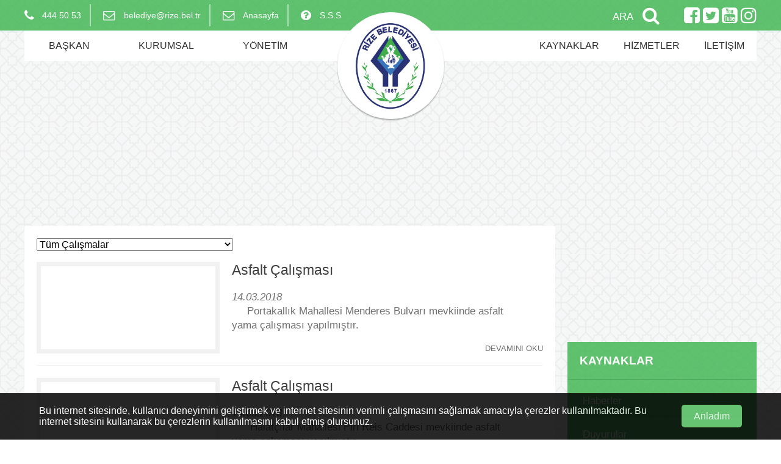

--- FILE ---
content_type: text/html; charset=utf-8
request_url: https://www.rize.bel.tr/gunluk-calismalar/tum/sayfa/936
body_size: 8125
content:

<!DOCTYPE html>
<html>
<head>
	<title>Rize Belediyesi</title>
	<base href="https://www.rize.bel.tr">
	<meta charset="utf-8">
	<meta name="description" content="Rize Belediyesi - 444 50 53">
	<meta name="keywords" content="rize,belediyesi, rize belediyesi, Rahmi Metin">
	<link href="https://fonts.googleapis.com/css?family=Roboto:100,300,400,500,700&amp;subset=latin-ext" rel="stylesheet">
	<meta name="viewport" content="width=device-width, initial-scale=1">
	<link rel="shortcut icon" type="image/png" href="/favicon.png"/>

	<link rel="stylesheet" href="/views/assets/tools/plugins/animate/animate.css">
	<link rel="stylesheet" href="/views/assets/tools/plugins/clndr/clndr.css">
	<link rel="stylesheet" href="/views/assets/tools/plugins/owl-carousel/assets/owl.carousel.min.css">
	<link rel="stylesheet" href="/views/assets/tools/plugins/owl-carousel/assets/owl.theme.default.min.css">
	<link rel="stylesheet" href="/views/assets/tools/plugins/lightbox2/css/lightbox.css">
	<link rel="stylesheet" href="/views/assets/tools/datatables/css/jquery.dataTables.css">
	<link rel="stylesheet" href="/views/assets/tools/plugins/fancybox/source/jquery.fancybox.css">
	<link rel="stylesheet" href="/views/assets/tools/plugins/sweetalert2/sweetalert2.css">
	<link rel="stylesheet" href="/views/assets/tools/css/master.css?v=1.2">
	<link rel="stylesheet" href="/views/assets/tools/css/responsive.css">
	<link rel="stylesheet" href="/views/assets/tools/css/load.css">

	<script src="https://cdnjs.cloudflare.com/ajax/libs/jquery/3.5.0/jquery.min.js"></script>
	<script src="/views/assets/tools/plugins/owl-carousel/owl.carousel.min.js"></script>
	<script src="/views/assets/tools/plugins/ellipsi/ellipsi.js"></script>
	<script src="https://cdnjs.cloudflare.com/ajax/libs/moment.js/2.29.4/moment.min.js"></script>
	<script src="https://cdnjs.cloudflare.com/ajax/libs/underscore.js/1.8.3/underscore-min.js"></script>
	<script src="/views/assets/tools/plugins/clndr/clndr.min.js"></script>
	<script>var _events=false</script>
	<script src="/views/assets/tools/datatables/js/jquery.dataTables.js"></script>
	<script src="/views/assets/tools/plugins/fancybox/source/jquery.fancybox.js"></script>
	<script src="/views/assets/tools/plugins/sweetalert2/sweetalert2.js"></script>
    <!--<script src="/views/assets/tools/script/pace.min.js"></script>-->
	<script src="/views/assets/tools/script/jquery.maskedinput.min.js"></script>
    <script src="/views/assets/tools/script/master.js?v=1.2"></script>

    <style type="text/css">
        #cookie-law {
            display: flex;
            align-items: center;
            position: fixed;
            bottom: 0;
            left: 0;
            right: 0;
            padding: 20px 5%;
            background-color: #000;
            opacity: .85;
            z-index: 999;
            color: #fff;
        }
        #cookie-law > div {

        }
        #cookie-law > div:first-child {
            padding-right: 40px;
        }
        #cookie-law > div:first-child > a {
            color: inherit;
        }
        #cookie-law > div:last-child {
            vertical-align: middle;
        }
        #cookie-law > div:last-child > a {
            padding: 10px 20px;
            background-color: #67c372;
            border-radius: 5px;
            color: #fff;
            text-decoration: none;
        }
    </style>
</head>
<body>
<div class="ajaxLoader">
	<svg width="100px" height="100px" xmlns="http://www.w3.org/2000/svg" viewBox="0 0 100 100" preserveAspectRatio="xMidYMid" class="lds-rolling">
		<circle cx="50" cy="50" fill="none" stroke="rgba(22.745098039215684%,70.98039215686275%,30.19607843137254%,0.8)" stroke-width="10" r="35" stroke-dasharray="164.93361431346415 56.97787143782138" transform="rotate(318 50 50)">
			<animateTransform attributeName="transform" type="rotate" calcMode="linear" values="0 50 50;360 50 50" keyTimes="0;1" dur="1s" begin="0s" repeatCount="indefinite"></animateTransform>
		</circle>
	</svg>
</div>
<header>
	<div class="menu-top">
		<div class="center">
			<div class="left">
                <span class="phone">
                    <i class="fa fa-phone fa-lg" aria-hidden="true"></i>
                    <?php// echo $sitebilgi['phone']; ?>
					<a href="tel:4445053">444 50 53</a>
                </span>
				<span class="mail">
                    <i class="fa fa-envelope-o fa-lg" aria-hidden="true"></i>
				belediye@rize.bel.tr                </span>
				<a href="https://www.rize.bel.tr">
					<span class="homeLink">
	                    <i class="fa fa-envelope-o fa-lg" aria-hidden="true"></i>
						Anasayfa
	                </span>
				</a>
				<a href="https://www.rize.bel.tr/icerik/s.s.s">
					<span class="mail">
	                    <i class="fa fa-question-circle fa-lg" aria-hidden="true"></i>
						S.S.S
	                </span>
				</a>
			</div>
			<div class="right">
				<form style="float: left;" id="search-form" method="POST" action="https://www.rize.bel.tr/ara">
					<span class="search-toggle">ARA</span>
					<input type="text" id="search-input" name="search-input" class="search-input">
					<input style="display:none;" type="submit">
					<i class="fa fa-search search-toggle" aria-hidden="true"></i>
				</form>

				&nbsp;&nbsp;&nbsp;&nbsp;&nbsp;&nbsp;&nbsp;
				<a target="_blank" href="https://www.facebook.com/rizebelediye/"><i class="fa fa-facebook-square" aria-hidden="true"></i></a>
				<a target="_blank" href="https://twitter.com/rizebelediye"><i class="fa fa-twitter-square" aria-hidden="true"></i></a>
				<a target="_blank" href="https://www.youtube.com/rizebelediye"><i class="fa fa-youtube-square" aria-hidden="true"></i></a>
				<a target="_blank" href="https://www.instagram.com/rizebelediyesi"><i class="fa fa-instagram" aria-hidden="true"></i></a>
			</div>
			<div class="clear"></div>
		</div>
	</div>
	<div class="clear"></div>
	<div class="menu-main">
        <div class="toggle">
            <i class="fa fa-bars"></i>
        </div>
		<a href="/">
			<div class="logo"></div>
		</a>
		<div class="left">
			<ul>
				<li class="president">BAŞKAN</li>
					<div class="acilir">
						<div class="image" style="background-image:url('uploads/baskan/2019/04/8148a7cab6b804c1d5d09ea950ae24c139fd97cd.jpg')">
						</div>
						<ul>
							<a href="https://www.rize.bel.tr/icerik/baskan-ozgecmis"><li>Başkan’ın Özgeçmişi</li></a>
							<a href="https://www.rize.bel.tr/icerik/baskan-gorev-ve-yetkileri"><li>Görev ve Yetkileri</li></a>
							<a href="https://www.rize.bel.tr/icerik/baskan-dan-mesaj"><li>Başkan'dan Mesaj</li></a>
							<a href="https://www.rize.bel.tr/galeri/baskan-galeri"><li>Başkan'ın Fotoğrafları</li></a>
							<!--<a id="oner-a" href="#oner"><li>Başkan'a Mesaj</li></a>-->
						</ul>
						<div class="clear"></div>
					</div>
					<li class="kurumsal">KURUMSAL</li>
					<div class="kurumsalAlt">
						<ul>
																								<a  href="https://www.rize.bel.tr/icerik/vizyon-misyon">
										<li>Vizyon &amp; Misyon</li>
									</a>
																	<a  href="https://www.rize.bel.tr/icerik/tarihce">
										<li>Tarihçe</li>
									</a>
																	<a  href="https://www.rize.bel.tr/icerik/kvkk/">
										<li>KVKK</li>
									</a>
																	<a  href="https://www.rize.bel.tr/icerik/mevzuat">
										<li>Mevzuat</li>
									</a>
																	<a  href="https://www.rize.bel.tr/sirketler">
										<li>Belediye Şirketleri</li>
									</a>
																	<a  href="https://www.rize.bel.tr/icerik/baglantilar">
										<li>Bağlantılar</li>
									</a>
																	<a  href="https://www.rize.bel.tr/icerik/banka-hesap-bilgileri">
										<li>Banka Hesap Bilgileri</li>
									</a>
																	<a  href="https://www.rize.bel.tr/icerik/kurumsal-materyaller">
										<li>Kurumsal LOGO</li>
									</a>
																	<a  href="https://www.rize.bel.tr/icerik/telefon-rehberi">
										<li>Telefon Rehberi</li>
									</a>
																	<a target='_blank' href="https://srvm07.trwww.com/Login.aspx">
										<li>E-Mail Sistemi</li>
									</a>
																	<a  href="https://www.rize.bel.tr/iletisim">
										<li>İletişim</li>
									</a>
																					</ul>
                        <div class="clear"></div>
					</div>
					<li class="yonetim">YÖNETİM</li>
					<div class="yonetimAlt">
					<ul>
																					<a  href="https://www.rize.bel.tr/icerik/yonetim-semasi">
									<li>Yönetim Şeması</li>
								</a>
															<a  href="https://www.rize.bel.tr/yonetim/onceki-baskanlar">
									<li>Önceki Başkanlarımız</li>
								</a>
															<a  href="https://www.rize.bel.tr/yonetim/baskan">
									<li>Başkan Yardımcıları</li>
								</a>
															<a  href="https://www.rize.bel.tr/mudurluklerimiz">
									<li>Müdürlüklerimiz</li>
								</a>
															<a  href="https://www.rize.bel.tr/yonetim/baskana-bagli-birimler">
									<li>Başkana Bağlı Birimler</li>
								</a>
															<a  href="https://www.rize.bel.tr/yonetim/meclis">
									<li>Meclis Üyeleri</li>
								</a>
															<a  href="https://www.rize.bel.tr/icerik/encumen-uyeleri">
									<li>Encümen Üyeleri</li>
								</a>
															<a  href="https://www.rize.bel.tr/yonetim/muhtarliklar">
									<li>Muhtarlıklar</li>
								</a>
															<a  href="https://www.rize.bel.tr/icerik/etik-kurulu">
									<li>Etik Kurulu</li>
								</a>
															<a  href="https://www.rize.bel.tr/icerik/sosyo-kulturel-birimler">
									<li>Sosyo Kültürel Birimlerimiz</li>
								</a>
															<a  href="https://www.rize.bel.tr/tesisler">
									<li>Sosyal Tesislerimiz</li>
								</a>
																		</ul>
				</div>
			</ul>
            <div class="clear"></div>
		</div>
		<div class="right">
			<ul>
				<li class="yasam">KAYNAKLAR</li>

				<div class="yasamAlt">
					<ul>
																					<a  href="https://www.rize.bel.tr/haberler/tum">
									<li>Haberler</li>
								</a>
															<a  href="https://www.rize.bel.tr/projeler/tum">
									<li>Projeler</li>
								</a>
															<a  href="https://www.rize.bel.tr/duyurular/tum">
									<li>Duyurular</li>
								</a>
															<a  href="https://www.rize.bel.tr/etkinlikler">
									<li>Etkinlikler</li>
								</a>
															<a  href="https://www.rize.bel.tr/basindabiz">
									<li>Basında Biz</li>
								</a>
															<a  href="https://www.rize.bel.tr/gunluk-calismalar/tum">
									<li>Belediye Bugün Ne Yapıyor?</li>
								</a>
															<a  href="https://www.rize.bel.tr/ihaleler">
									<li>İhaleler</li>
								</a>
															<a target='_blank' href="https://webportal.rize.bel.tr/web/guest/77">
									<li>Meclis Kararları</li>
								</a>
															<a  href="https://www.rize.bel.tr/videolar">
									<li>Meclis Canlı Yayınları</li>
								</a>
															<a  href="https://www.rize.bel.tr/vefat-edenler">
									<li>Vefat Edenler</li>
								</a>
															<a  href="https://www.rize.bel.tr/galeriler/yil/tum">
									<li>Fotoğraf Galerisi</li>
								</a>
															<a  href="https://www.rize.bel.tr/canli-kameralar">
									<li>Canlı Kameralar</li>
								</a>
															<a  href="https://www.rize.bel.tr/yayinlarimiz/tum">
									<li>Yayınlarımız</li>
								</a>
															<a  href="https://www.rize.bel.tr/icerik/performans-degerlendirme-yonergesi">
									<li>Performans Değerlendirme Yönergesi</li>
								</a>
															<a  href="https://www.rize.bel.tr/raporlar-ve-planlar/faaliyet">
									<li>Raporlar</li>
								</a>
																		</ul>
				</div>
				<li class="hizmetler">HİZMETLER</li>
				<div class="hizmetlerAcilir">
					<div class="L">
						<ul>
																								<a target='_blank' href="https://bulutkbs.gov.tr/Rehber/#/app?79774792">
										<li>Ulusal Kent Rehberi</li>
									</a>
																	<a  href="https://www.rize.bel.tr/nobetci-eczaneler">
										<li>Nöbetçi Eczaneler</li>
									</a>
																	<a  href="https://www.rize.bel.tr/otobus-saatleri">
										<li>Otobüs Saatleri</li>
									</a>
																	<a  href="https://www.rize.bel.tr/hizmet/su-analiz-sonuclari">
										<li>Su Analiz Sonuçları</li>
									</a>
																	<a  href="https://www.rize.bel.tr/icerik/evlendirme-islemleri">
										<li>Evlendirme İşlemleri</li>
									</a>
																	<a  href="https://www.rize.bel.tr/icerik/vergi-takvimi">
										<li>Vergi Takvimi</li>
									</a>
																	<a  href="https://www.rize.bel.tr/icerik/asansor-kontrol">
										<li>Asansör Kontrol</li>
									</a>
																	<a  href="https://www.rize.bel.tr/icerik/bilgi-edinme">
										<li>Bilgi Edinme</li>
									</a>
																	<a  href="https://www.rize.bel.tr/icerik/rize-belediyesi-whatsapp-hatti">
										<li>WhatsApp İletişim Hattı</li>
									</a>
																					</ul>
					</div>
				</div>
				<a href="https://www.rize.bel.tr/iletisim">
					<li>İLETİŞİM</li>
				</a>
			</ul>
            <div class="clear"></div>
		</div>
		<div class="clear"></div>
	</div>
	<div class="clear"></div>

</header>
<section>
	<div class="index">
		<div class="mini-bg" style="background: url('uploads/banner/2019/04/80653822e9c57d4c99601024cab28ea4f2b01261.png') no-repeat center; background-size:1200px auto;"></div>

		<div class="center">
			<div class="news-div">
				<div class="filter">
					<select name="workCategory" id="workCategory">
						<option selected value="tum">Tüm Çalışmalar</option>
																													<option  value="afet-isleri-ve-risk-yonetimi-mudurlugu">Afet İşleri ve Risk Yönetimi Müdürlüğü</option>
																															<option  value="basin-yayin-ve-halkla-iliskiler-mudurlugu">Basın Yayın ve Halkla İlişkiler Müdürlüğü</option>
																																														<option  value="fen-isleri-mudurlugu">Fen İşleri Müdürlüğü</option>
																															<option  value="gelirler-mudurlugu">Gelirler Müdürlüğü</option>
																															<option  value="hal-mudurlugu">Hal Müdürlüğü</option>
																															<option  value="hukuk-isleri-mudurlugu">Hukuk İşleri Müdürlüğü</option>
																															<option  value="iklim-degisikligi-ve-sifir-atik-mudurlugu">İklim Değişikliği ve Sıfır Atık Müdürlüğü</option>
																															<option  value="imar-ve-sehircilik-mudurlugu">İmar ve Şehircilik Müdürlüğü</option>
																															<option  value="insan-kaynaklari-ve-egitim-mudurlugu">İnsan Kaynakları ve Eğitim Müdürlüğü</option>
																															<option  value="itfaiye-mudurlugu">İtfaiye Müdürlüğü</option>
																															<option  value="kentsel-donusum-mudurlugu">Kentsel Dönüşüm Müdürlüğü</option>
																															<option  value="kultur-sanat-ve-sosyal-isler-mudurlugu">Kültür, Sanat ve Sosyal İşler Müdürlüğü</option>
																															<option  value="makina-ikmal-bakim-ve-onarim-mudurlugu">Makina İkmal Bakım ve Onarım Müdürlüğü</option>
																															<option  value="mali-hizmetler-mudurlugu">Mali Hizmetler Müdürlüğü</option>
																															<option  value="muhtarlik-isleri-mudurlugu">Muhtarlık İşleri Müdürlüğü</option>
																															<option  value="ozel-kalem-mudurlugu">Özel Kalem Müdürlüğü</option>
																															<option  value="park-ve-bahceler-mudurlugu">Park ve Bahçeler Müdürlüğü</option>
																															<option  value="su-ve-kanalizasyon-mudurlugu">Su ve Kanalizasyon Müdürlüğü</option>
																															<option  value="temizlik-isleri-mudurlugu">Temizlik İşleri Müdürlüğü</option>
																															<option  value="ulasim-hizmetleri-mudurlugu">Ulaşım Hizmetleri Müdürlüğü</option>
																															<option  value="veteriner-isleri-mudurlugu">Veteriner İşleri Müdürlüğü</option>
																															<option  value="yapi-kontrol-mudurlugu">Yapı Kontrol Müdürlüğü</option>
																															<option  value="yazi-isleri-mudurlugu">Yazı İşleri Müdürlüğü</option>
																															<option  value="zabita-mudurlugu">Zabıta Müdürlüğü</option>
																										</select>
				</div><br>
				<div class="in">
					<ul>
													<li>
								<a href="https://www.rize.bel.tr/calisma/asfalt-calismasi-236">
									<div class="image" style="background-image:url('uploads/Belediye/2018/03/1c857c76f6d59dab7262b7b057cc83a099cbfd84.jpeg')"></div>
									<h2>
                                        <span class="text">
                                           Asfalt Çalışması                                        </span>
									</h2>
								</a>
								<p>
                                    <span class="text">
                                        <i>14.03.2018</i><br />
					
									 &nbsp; &nbsp;&nbsp;
Portakallık Mahallesi Menderes Bulvarı
mevkiinde asfalt yama çalışması yapılmıştır.

				                                    </span>
								</p>
								<a href="https://www.rize.bel.tr/calisma/asfalt-calismasi-236">
									<span class="read">DEVAMINI OKU</span>
								</a>
								<div class="clear"></div>
							</li>
													<li>
								<a href="https://www.rize.bel.tr/calisma/asfalt-calismasi-235">
									<div class="image" style="background-image:url('uploads/Belediye/2018/03/1b109b14f0a48c16133b4e77efd1c70de815c0cb.jpeg')"></div>
									<h2>
                                        <span class="text">
                                           Asfalt Çalışması                                        </span>
									</h2>
								</a>
								<p>
                                    <span class="text">
                                        <i>14.03.2018</i><br />
					
					 &nbsp;&nbsp; &nbsp;&nbsp;
Halatçılar Mahallesi Piri Reis Caddesi
mevkiinde asfalt yama çalışması yapılmıştır.


																	                                    </span>
								</p>
								<a href="https://www.rize.bel.tr/calisma/asfalt-calismasi-235">
									<span class="read">DEVAMINI OKU</span>
								</a>
								<div class="clear"></div>
							</li>
													<li>
								<a href="https://www.rize.bel.tr/calisma/otopark-yapim-calismasi-3">
									<div class="image" style="background-image:url('uploads/Belediye/2018/03/717d3bccba2daa868b5d5778a2c1843662567831.jpeg')"></div>
									<h2>
                                        <span class="text">
                                           Otopark Yapım Çalışması                                        </span>
									</h2>
								</a>
								<p>
                                    <span class="text">
                                        <i>14.03.2018</i><br />
					
					 &nbsp; &nbsp; &nbsp;&nbsp;
Eminettin Mahallesi sahil kompleksinde
Otopark projesi kapsamında kazı çalışmaları devam etmektedir.


																	                                    </span>
								</p>
								<a href="https://www.rize.bel.tr/calisma/otopark-yapim-calismasi-3">
									<span class="read">DEVAMINI OKU</span>
								</a>
								<div class="clear"></div>
							</li>
													<li>
								<a href="https://www.rize.bel.tr/calisma/asfalt-calismasi-234">
									<div class="image" style="background-image:url('uploads/Belediye/2018/03/97ffca87c98b5ee508f11b694461856d9c280e3a.jpeg')"></div>
									<h2>
                                        <span class="text">
                                           Asfalt Çalışması                                        </span>
									</h2>
								</a>
								<p>
                                    <span class="text">
                                        <i>13.03.2018</i><br /> &nbsp; &nbsp; &nbsp;
Çarşı Mahallesi Hacı Eşref Caddesinde
asfalt yama çalışması yapılmıştır.


									                                    </span>
								</p>
								<a href="https://www.rize.bel.tr/calisma/asfalt-calismasi-234">
									<span class="read">DEVAMINI OKU</span>
								</a>
								<div class="clear"></div>
							</li>
													<li>
								<a href="https://www.rize.bel.tr/calisma/asfalt-calismasi-233">
									<div class="image" style="background-image:url('uploads/Belediye/2018/03/3e537b5bb23b8c4458e9c4e3340bbf1429857e22.jpeg')"></div>
									<h2>
                                        <span class="text">
                                           Asfalt Çalışması                                        </span>
									</h2>
								</a>
								<p>
                                    <span class="text">
                                        <i>13.03.2018</i><br />
					 &nbsp; &nbsp;&nbsp;
Eminettin Mahallesi Atatürk Caddesi
mevkiinde asfalt yama çalışması yapılmıştır.


													                                    </span>
								</p>
								<a href="https://www.rize.bel.tr/calisma/asfalt-calismasi-233">
									<span class="read">DEVAMINI OKU</span>
								</a>
								<div class="clear"></div>
							</li>
													<li>
								<a href="https://www.rize.bel.tr/calisma/asfalt-calismasi-232">
									<div class="image" style="background-image:url('uploads/Belediye/2018/03/9b05172d5bd9ee762f402bd4dc2c9170eec8d9f8.jpeg')"></div>
									<h2>
                                        <span class="text">
                                           Asfalt Çalışması                                        </span>
									</h2>
								</a>
								<p>
                                    <span class="text">
                                        <i>13.03.2018</i><br />
					
									 &nbsp; &nbsp;&nbsp;
Engindere Mahallesi Şehit Murat Çalışkan
Sokak’ta asfalt yama çalışması yapılmıştır.

				                                    </span>
								</p>
								<a href="https://www.rize.bel.tr/calisma/asfalt-calismasi-232">
									<span class="read">DEVAMINI OKU</span>
								</a>
								<div class="clear"></div>
							</li>
													<li>
								<a href="https://www.rize.bel.tr/calisma/asfalt-calismasi-231">
									<div class="image" style="background-image:url('uploads/Belediye/2018/03/22f9777256b7afd682130c6ba054bf08ae0f063c.jpeg')"></div>
									<h2>
                                        <span class="text">
                                           Asfalt Çalışması                                        </span>
									</h2>
								</a>
								<p>
                                    <span class="text">
                                        <i>13.03.2018</i><br />
					
									 &nbsp; &nbsp;&nbsp;
Gülbahar Mahallesi Yeni Şehir Caddesi
mevkiinde asfalt yama çalışması yapılmıştır.

				                                    </span>
								</p>
								<a href="https://www.rize.bel.tr/calisma/asfalt-calismasi-231">
									<span class="read">DEVAMINI OKU</span>
								</a>
								<div class="clear"></div>
							</li>
													<li>
								<a href="https://www.rize.bel.tr/calisma/tas-duvar-yapimi-55">
									<div class="image" style="background-image:url('uploads/Belediye/2018/03/daf7c530c5ab73d4257d218c46cb6b90e538ddf3.jpeg')"></div>
									<h2>
                                        <span class="text">
                                           Taş Duvar  Yapımı                                        </span>
									</h2>
								</a>
								<p>
                                    <span class="text">
                                        <i>13.03.2018</i><br />
					
									 &nbsp; &nbsp;&nbsp; &nbsp;
Piri Çelebi Mahallesi Zihni Derin
Caddesinde yeni yapılan Ziraat Camii altında taş duvar yapım çalışmaları devam
etmektedir.

				                                    </span>
								</p>
								<a href="https://www.rize.bel.tr/calisma/tas-duvar-yapimi-55">
									<span class="read">DEVAMINI OKU</span>
								</a>
								<div class="clear"></div>
							</li>
													<li>
								<a href="https://www.rize.bel.tr/calisma/wc-yapimi-11">
									<div class="image" style="background-image:url('uploads/Belediye/2018/03/2f78fe35c4727c25520e6cfa5979c56313d6e977.jpeg')"></div>
									<h2>
                                        <span class="text">
                                           Wc Yapımı                                        </span>
									</h2>
								</a>
								<p>
                                    <span class="text">
                                        <i>13.03.2018</i><br />
					
									 &nbsp; &nbsp; &nbsp;
Ali paşa Mahallesinde Wc yapım
çalışmaları devam etmektedir.

				                                    </span>
								</p>
								<a href="https://www.rize.bel.tr/calisma/wc-yapimi-11">
									<span class="read">DEVAMINI OKU</span>
								</a>
								<div class="clear"></div>
							</li>
													<li>
								<a href="https://www.rize.bel.tr/calisma/asfalt-calismasi-230">
									<div class="image" style="background-image:url('uploads/Belediye/2018/03/813722383cd2ebab74d3b4cc0227a3fe7b12b333.jpeg')"></div>
									<h2>
                                        <span class="text">
                                           Asfalt Çalışması                                        </span>
									</h2>
								</a>
								<p>
                                    <span class="text">
                                        <i>13.03.2018</i><br />
					 &nbsp; &nbsp;&nbsp;
İslampaşa Mahallesi 2 Nolu Fatih Sokak’ta
asfalt yama çalışması yapılmıştır.


													                                    </span>
								</p>
								<a href="https://www.rize.bel.tr/calisma/asfalt-calismasi-230">
									<span class="read">DEVAMINI OKU</span>
								</a>
								<div class="clear"></div>
							</li>
													<li>
								<a href="https://www.rize.bel.tr/calisma/asfalt-calismasi-229">
									<div class="image" style="background-image:url('uploads/Belediye/2018/03/1faedcca2a896012802a865a7a2cead5c250d6cb.jpeg')"></div>
									<h2>
                                        <span class="text">
                                           Asfalt Çalışması                                        </span>
									</h2>
								</a>
								<p>
                                    <span class="text">
                                        <i>13.03.2018</i><br />
					&nbsp;&nbsp;&nbsp;&nbsp; İslampaşa Mahallesi 2 Nolu Ara Sokak’ta
asfalt yama çalışması yapılmıştır.


													                                    </span>
								</p>
								<a href="https://www.rize.bel.tr/calisma/asfalt-calismasi-229">
									<span class="read">DEVAMINI OKU</span>
								</a>
								<div class="clear"></div>
							</li>
													<li>
								<a href="https://www.rize.bel.tr/calisma/otopark-yapim-calismasi-2">
									<div class="image" style="background-image:url('uploads/Belediye/2018/03/ad647d1dd774b7bd7c9857cbad506d43f84f4fca.jpeg')"></div>
									<h2>
                                        <span class="text">
                                           Otopark Yapım Çalışması                                        </span>
									</h2>
								</a>
								<p>
                                    <span class="text">
                                        <i>13.03.2018</i><br />
					
									 &nbsp; &nbsp; &nbsp;&nbsp;
Eminettin Mahallesi sahil kompleksinde
Otopark projesi kapsamında kazı çalışmaları devam etmektedir.

				                                    </span>
								</p>
								<a href="https://www.rize.bel.tr/calisma/otopark-yapim-calismasi-2">
									<span class="read">DEVAMINI OKU</span>
								</a>
								<div class="clear"></div>
							</li>
													<li>
								<a href="https://www.rize.bel.tr/calisma/toplu-tasima-merkezi-38">
									<div class="image" style="background-image:url('uploads/Belediye/2018/03/569292637d55acc0ca1fefc5b3aa1a8eab4487c1.jpeg')"></div>
									<h2>
                                        <span class="text">
                                           Toplu Taşıma Merkezi                                        </span>
									</h2>
								</a>
								<p>
                                    <span class="text">
                                        <i>13.03.2018</i><br />
					 &nbsp; &nbsp;&nbsp; &nbsp;
Ekrem Orhon Mahallesi sahil kompleksinde
Toplu Taşıma Merkezi yapım çalışmaları devam etmektedir.


													                                    </span>
								</p>
								<a href="https://www.rize.bel.tr/calisma/toplu-tasima-merkezi-38">
									<span class="read">DEVAMINI OKU</span>
								</a>
								<div class="clear"></div>
							</li>
													<li>
								<a href="https://www.rize.bel.tr/calisma/aydinlatma-direkleri-tamirati-ve-montaji">
									<div class="image" style="background-image:url('uploads/Belediye/2018/03/b0eda02f228613e5ecf8dd3e438368575acb692b.jpeg')"></div>
									<h2>
                                        <span class="text">
                                           Aydınlatma Direkleri Tamiratı ve Montajı                                        </span>
									</h2>
								</a>
								<p>
                                    <span class="text">
                                        <i>13.03.2018</i><br />
					 &nbsp; &nbsp;&nbsp; &nbsp;
Çarşı Mahallesi Hacı Eşref Caddesinde
aydınlatma direkleri montaj ve tamirat çalışmaları yapılmaktadır.


													                                    </span>
								</p>
								<a href="https://www.rize.bel.tr/calisma/aydinlatma-direkleri-tamirati-ve-montaji">
									<span class="read">DEVAMINI OKU</span>
								</a>
								<div class="clear"></div>
							</li>
													<li>
								<a href="https://www.rize.bel.tr/calisma/aydinlatma-direkleri-tamirati-3">
									<div class="image" style="background-image:url('uploads/Belediye/2018/03/33d289fca67bad8f016edb50ac4b92a62134155e.jpeg')"></div>
									<h2>
                                        <span class="text">
                                           Aydınlatma Direkleri Tamiratı                                        </span>
									</h2>
								</a>
								<p>
                                    <span class="text">
                                        <i>13.03.2018</i><br />
					 &nbsp; &nbsp;&nbsp;
Cami Önü Mahallesinde aydınlatma
direkleri tamiratı yapılmaktadır.


													                                    </span>
								</p>
								<a href="https://www.rize.bel.tr/calisma/aydinlatma-direkleri-tamirati-3">
									<span class="read">DEVAMINI OKU</span>
								</a>
								<div class="clear"></div>
							</li>
													<li>
								<a href="https://www.rize.bel.tr/calisma/cevre-duzenlemesi-49">
									<div class="image" style="background-image:url('uploads/Belediye/2018/03/e3f79e259f8c03530b61ebc687e5e20245eaaa34.jpg')"></div>
									<h2>
                                        <span class="text">
                                           Çevre Düzenlemesi                                        </span>
									</h2>
								</a>
								<p>
                                    <span class="text">
                                        <i>13.03.2018</i><br />
									Doğupark Tahkimat Üstü Toprak Düzenleme Çalışması                                    </span>
								</p>
								<a href="https://www.rize.bel.tr/calisma/cevre-duzenlemesi-49">
									<span class="read">DEVAMINI OKU</span>
								</a>
								<div class="clear"></div>
							</li>
													<li>
								<a href="https://www.rize.bel.tr/calisma/fidan-dikimi">
									<div class="image" style="background-image:url('uploads/Belediye/2018/03/590048d1482a3836860df4c0635eeee8cbacb716.jpg')"></div>
									<h2>
                                        <span class="text">
                                           Fidan Dikimi                                        </span>
									</h2>
								</a>
								<p>
                                    <span class="text">
                                        <i>13.03.2018</i><br />Çiftekavak Mevkii Çiçek Şelalesinin Yanında Afrin Şehitlerimiz&nbsp; İçin Belirlenen Alanın&nbsp; Zemin Hazırlığı Çalışması
									                                    </span>
								</p>
								<a href="https://www.rize.bel.tr/calisma/fidan-dikimi">
									<span class="read">DEVAMINI OKU</span>
								</a>
								<div class="clear"></div>
							</li>
													<li>
								<a href="https://www.rize.bel.tr/calisma/aydinlatma-direkleri-kablo-tamirati">
									<div class="image" style="background-image:url('uploads/Belediye/2018/03/8a43c0eab2c180152f26ac54bcff494636a9d28d.jpeg')"></div>
									<h2>
                                        <span class="text">
                                           Aydınlatma Direkleri Kablo Tamiratı                                        </span>
									</h2>
								</a>
								<p>
                                    <span class="text">
                                        <i>12.03.2018</i><br />
					
									 &nbsp;&nbsp; &nbsp;
Çarşı Mahallesi Hacı Eşref Caddesinde
aydınlatma direkleri kablo tamiratı çalışması yapılmıştır.

				                                    </span>
								</p>
								<a href="https://www.rize.bel.tr/calisma/aydinlatma-direkleri-kablo-tamirati">
									<span class="read">DEVAMINI OKU</span>
								</a>
								<div class="clear"></div>
							</li>
													<li>
								<a href="https://www.rize.bel.tr/calisma/kaldirim-bordur-tamirati-4">
									<div class="image" style="background-image:url('uploads/Belediye/2018/03/e9f2add09a7e252c64a221edcc1494e40824befa.jpeg')"></div>
									<h2>
                                        <span class="text">
                                           Kaldırım Bordür Tamiratı                                        </span>
									</h2>
								</a>
								<p>
                                    <span class="text">
                                        <i>12.03.2018</i><br /> &nbsp; &nbsp;&nbsp;
Bağdatlı Mahallesi Muhtarlık Ofisi
çevresinde bordür tamiratı yapılmaktadır.


									                                    </span>
								</p>
								<a href="https://www.rize.bel.tr/calisma/kaldirim-bordur-tamirati-4">
									<span class="read">DEVAMINI OKU</span>
								</a>
								<div class="clear"></div>
							</li>
													<li>
								<a href="https://www.rize.bel.tr/calisma/kaldirim-bordur-tamirati-3">
									<div class="image" style="background-image:url('uploads/Belediye/2018/03/a3dec942b8262705dc45181c7330a98c542734f9.jpeg')"></div>
									<h2>
                                        <span class="text">
                                           Kaldırım Bordür Tamiratı                                        </span>
									</h2>
								</a>
								<p>
                                    <span class="text">
                                        <i>12.03.2018</i><br />
									 &nbsp; &nbsp;&nbsp; &nbsp;
Ekrem Orhon Mahallesi sahil kompleksi
menderes bulvarı mevkiinde bordür tamiratı çalışması yapılmaktadır.

                                    </span>
								</p>
								<a href="https://www.rize.bel.tr/calisma/kaldirim-bordur-tamirati-3">
									<span class="read">DEVAMINI OKU</span>
								</a>
								<div class="clear"></div>
							</li>
											</ul>
				</div>
				<div class="pager">
					<nav><ul class="pagination"><li><a href='/gunluk-calismalar/tum/sayfa/935'><i class="fa fa-chevron-left"></i></a></li><li><a href='/gunluk-calismalar/tum/sayfa/1'>1</a></li><li><a href='/gunluk-calismalar/tum/sayfa/2'>2</a></li><li class='disabled'><a href="#"><span aria-hidden="true">...</span></a></li><li class='waves-effect'><a href='/gunluk-calismalar/tum/sayfa/933'>933</a></li><li class='waves-effect'><a href='/gunluk-calismalar/tum/sayfa/934'>934</a></li><li class='waves-effect'><a href='/gunluk-calismalar/tum/sayfa/935'>935</a></li><li class='active'><a>936</a></li><li class='waves-effect'><a href='/gunluk-calismalar/tum/sayfa/937'>937</a></li><li class='waves-effect'><a href='/gunluk-calismalar/tum/sayfa/938'>938</a></li><li class='waves-effect'><a href='/gunluk-calismalar/tum/sayfa/939'>939</a></li><li class='disabled'><a href="#"><span aria-hidden="true">...</span></a></li><li><a href='/gunluk-calismalar/tum/sayfa/1017'>1017</a></li><li><a href='/gunluk-calismalar/tum/sayfa/1018'>1018</a></li><li class='waves-effect'><a href='/gunluk-calismalar/tum/sayfa/937'><i class="fa fa-chevron-right"></i></a></li></ul></nav>				</div>
			</div>
			
			<div class="cagri">
				<div class="cagriOwl owl-carousel">
											<div class="box" style="background-image: url('uploads/Destek/2023/12/14e03441d5904a262428d3efd435201e1b410b44.jpg')"></div>
											<div class="box" style="background-image: url('uploads/Destek/2023/12/e74eefc1208ffdcd2063e5edfe2bbbf958026de0.jpg')"></div>
											<div class="box" style="background-image: url('uploads/Destek/2023/12/f81e8d97a6ba1fed0c503cf24c6375aa23f4c526.jpg')"></div>
											<div class="box" style="background-image: url('uploads/Destek/2023/12/89cba05f3955fc351d0a050ed2fb24d2b316d847.jpg')"></div>
									</div>
			</div>
			
							<div class="notices quickMenu">
					<h1>KAYNAKLAR</h1>
					<div class="list">
													<a href="haberler/tum"><div>Haberler<i></i></div></a>
													<a href="duyurular/tum"><div>Duyurular<i></i></div></a>
													<a href="ihaleler"><div>İhaleler<i></i></div></a>
													<a href="yayinlarimiz/tum"><div>Yayınlarımız<i></i></div></a>
													<a href="etkinlikler"><div>Etkinlikler<i></i></div></a>
													<a href="galeriler/yil/tum"><div>Fotoğraf Galerisi<i></i></div></a>
													<a href="videolar"><div>Meclis Canlı Yayınları<i></i></div></a>
													<a href="vefat-edenler"><div>Vefat Edenler<i></i></div></a>
													<a href="projeler/tum"><div>Projeler<i></i></div></a>
													<a href="https://webportal.rize.bel.tr/web/guest/77"><div>Meclis Kararları<i></i></div></a>
													<a href="gunluk-calismalar/tum"><div>Belediye Bugün Ne Yapıyor?<i></i></div></a>
													<a href="basindabiz"><div>Basında Biz<i></i></div></a>
													<a href="canli-kameralar"><div>Canlı Kameralar<i></i></div></a>
													<a href="icerik/performans-degerlendirme-yonergesi"><div>Performans Değerlendirme Yönergesi<i></i></div></a>
													<a href="raporlar-ve-planlar/faaliyet"><div>Raporlar<i></i></div></a>
											</div>
				</div>
						
			<div class="notices">
				<h1><a target="_blank" href="https://www.rize.bel.tr/duyurular/tum">DUYURULAR</a></h1>
				<div class="notice-slider owl-carousel">
											<div class="box">
							<ul>
																	<a href="https://www.rize.bel.tr/duyuru/su-kesintisi-1324">
										<li class="active">
                                        <span class="ellipse">
                                            22 OCAK                                        </span>
											<span class="content">
                                            <span class="text">
                                                Su Kesintisi                                            </span>
                                        </span>
											<div class="clear"></div>
										</li>
									</a>
																	<a href="https://www.rize.bel.tr/duyuru/etkilesimli-aile-konferansi-quot-kiymet-kapisi-quot">
										<li class="active">
                                        <span class="ellipse">
                                            19 OCAK                                        </span>
											<span class="content">
                                            <span class="text">
                                                ETKİLEŞİMLİ AİLE KONFERANSI &quot;KIYMET KAPISI&quot;                                            </span>
                                        </span>
											<div class="clear"></div>
										</li>
									</a>
																	<a href="https://www.rize.bel.tr/duyuru/su-kesintisi-1323">
										<li class="active">
                                        <span class="ellipse">
                                            18 OCAK                                        </span>
											<span class="content">
                                            <span class="text">
                                                Su Kesintisi                                            </span>
                                        </span>
											<div class="clear"></div>
										</li>
									</a>
																	<a href="https://www.rize.bel.tr/duyuru/odullu-hikaye-yarismasi">
										<li class="active">
                                        <span class="ellipse">
                                            16 OCAK                                        </span>
											<span class="content">
                                            <span class="text">
                                                ÖDÜLLÜ HİKAYE YARIŞMASI                                            </span>
                                        </span>
											<div class="clear"></div>
										</li>
									</a>
															</ul>
						</div>
						
						<div class="box">
							<ul>
															</ul>
						</div>
									</div>
			</div>
			
			<div class="clear"></div>
		
		</div>
	
	</div>
</section>

<div class="clear"></div><footer>
	<a class="autoClick" href="#"></a>
	
	<div class="center">
		<div class="left">
			<ul>
				<li>
					<h2>Kurumsal</h2>
															<a  href="https://www.rize.bel.tr/icerik/vizyon-misyon"><div class="t">Vizyon &amp; Misyon</div></a>
										<a target='_blank' href="https://srvm07.trwww.com/Login.aspx"><div class="t">E-Mail Sistemi</div></a>
														</li>
				<li>
					<h2>Dökümanlar</h2>
																		<a  href="https://www.rize.bel.tr/raporlar-ve-planlar/faaliyet"><div class="t">Faaliyet Raporları</div></a>
													<a  href="https://www.rize.bel.tr/raporlar-ve-planlar/stratejik"><div class="t">Stratejik Plan</div></a>
													<a  href="https://www.rize.bel.tr/raporlar-ve-planlar/performans"><div class="t">Performans Programı</div></a>
													<a  href="https://www.rize.bel.tr/raporlar-ve-planlar/ickontrol"><div class="t">İç Kontrol Planı</div></a>
															</li>

				<li>
					<h2>Bilgi Hizmetleri</h2>
																		<a  href="https://www.rize.bel.tr/icerik/s.s.s"><div class="t">S.S.S</div></a>
													<a  href="https://www.rize.bel.tr/iletisim"><div class="t">İletişim</div></a>
															</li>
				<li>
					<h2>TAKİP EDİN</h2>
					<div class="social">
						<a target="_blank" href="https://www.facebook.com/rizebelediye/"><i class="fa fa-facebook-square" aria-hidden="true"></i></a>
						<a target="_blank" href="https://twitter.com/rizebelediye"><i class="fa fa-twitter-square" aria-hidden="true"></i></a>
						<a target="_blank" href="https://www.youtube.com/rizebelediye"><i class="fa fa-youtube-square" aria-hidden="true"></i></a>
						<a target="_blank" href="https://www.instagram.com/rizebelediyesi"><i class="fa fa-instagram" aria-hidden="true"></i></a>
					</div>
				</li>
			</ul>
			<div class="clear"></div>
			<ul>
				<li>
					<h2>E-BÜLTEN</h2>
					<div class="t">E-BÜLTENE ABONE OLUN BELEDİYE İLE İLGİLİ TÜM GELİŞMELERDEN HABERDAR OLUN</div>
					<input type="text" placeholder="E-POSTA ADRESİNİZ" id="subEmail"><input type="button" id="subscribe" value="ABONE OL">
				</li>
			</ul>
		</div>
		<div class="right">
			<div class="in">
				<img src="/views/assets/images/rizelogo.copy.png" alt="" style="width:30%">
				<div>RİZE<br>BELEDİYE BAŞKANLIĞI</div>
				<div>© 2019 Tüm Hakları Saklıdır.</div>
				<div><h2>İletişim: <a href="tel:4445053">444 50 53</a></h2><h3><a href="https://api.whatsapp.com/send?phone=905345415553" target="_blank">  Whatsapp: 0534 541 55 53</a></h3></div>
				<div>Piriçelebi Mahallesi, Menderes Blv. No:182, 53020 Rize Merkez/Rize</div>
			</div>
		</div>
		<div class="clear"></div>
	</div>
</footer>
<span style="display:none">
	<div class="oner" id="oner">
		<h3>Soru ve Görüşleriniz</h3>
		<form id="project-form">
			<label for="">TC Kimlik</label>
			<input autocomplete="off" id="tcno" name="tcno" maxlength="11" type="text" required>
			<label for="">Adınız Soyadınız</label>
			<input autocomplete="off" name="nameSurname" type="text" required>
			<label for="">(Cep) Telefon Numaranız</label>
			<input autocomplete="off" name="mobilePhone" class="phoneInput" type="text">
			<label for="">E-Mail Adresiniz</label>
			<input autocomplete="off" name="email" type="text" required>
			<label for="">Konu</label>
			<input autocomplete="off" name="subject" type="text" required>
			<label for="">Mesajınız</label>
			<textarea name="message" rows="8" required></textarea>
			<div id="2" class="g-recaptcha" data-sitekey="6LfbjiwUAAAAAL2lVJYHa1LbYaC-Ln9-43ZPBsvh"></div>
			<input type="submit" class="ajax-btn" value="GÖNDER">
		</form>
	</div>
	<!-- İLETİŞİM SAYFASI İÇİN -->
	<!--<div class="oner iletisim" id="iletisim-h">
		<h3>Soru ve Görüşleriniz</h3>
		<form id="iletisim-form">
			<label for="">Adınız Soyadınız</label>
			<input autocomplete="off" name="nameSurname" type="text" required>
			<label for="">(Cep) Telefon Numaranız</label>
			<input autocomplete="off" name="mobilePhone" type="text" required>
			<label for="">Konu</label>
			<input autocomplete="off" name="subject" type="text" required>
			<label for="">Mesajınız</label>
			<textarea name="message" rows="8" required></textarea>
			<div id="1" class="g-recaptcha" data-sitekey="6Lc8BwwUAAAAALeVZ7p1KBGvk572UjEUqN1wyrTW"></div>
			<input type="submit" class="ajax-btn" value="GÖNDER">
		</form>
	</div>-->
</span>
<script src="/views/assets/tools/plugins/lightbox2/js/lightbox.js"></script>
<script src='https://www.google.com/recaptcha/api.js'></script>

</body>
</html>


--- FILE ---
content_type: text/html; charset=utf-8
request_url: https://www.google.com/recaptcha/api2/anchor?ar=1&k=6LfbjiwUAAAAAL2lVJYHa1LbYaC-Ln9-43ZPBsvh&co=aHR0cHM6Ly93d3cucml6ZS5iZWwudHI6NDQz&hl=en&v=PoyoqOPhxBO7pBk68S4YbpHZ&size=normal&anchor-ms=20000&execute-ms=30000&cb=3ot3j86bf9dk
body_size: 49339
content:
<!DOCTYPE HTML><html dir="ltr" lang="en"><head><meta http-equiv="Content-Type" content="text/html; charset=UTF-8">
<meta http-equiv="X-UA-Compatible" content="IE=edge">
<title>reCAPTCHA</title>
<style type="text/css">
/* cyrillic-ext */
@font-face {
  font-family: 'Roboto';
  font-style: normal;
  font-weight: 400;
  font-stretch: 100%;
  src: url(//fonts.gstatic.com/s/roboto/v48/KFO7CnqEu92Fr1ME7kSn66aGLdTylUAMa3GUBHMdazTgWw.woff2) format('woff2');
  unicode-range: U+0460-052F, U+1C80-1C8A, U+20B4, U+2DE0-2DFF, U+A640-A69F, U+FE2E-FE2F;
}
/* cyrillic */
@font-face {
  font-family: 'Roboto';
  font-style: normal;
  font-weight: 400;
  font-stretch: 100%;
  src: url(//fonts.gstatic.com/s/roboto/v48/KFO7CnqEu92Fr1ME7kSn66aGLdTylUAMa3iUBHMdazTgWw.woff2) format('woff2');
  unicode-range: U+0301, U+0400-045F, U+0490-0491, U+04B0-04B1, U+2116;
}
/* greek-ext */
@font-face {
  font-family: 'Roboto';
  font-style: normal;
  font-weight: 400;
  font-stretch: 100%;
  src: url(//fonts.gstatic.com/s/roboto/v48/KFO7CnqEu92Fr1ME7kSn66aGLdTylUAMa3CUBHMdazTgWw.woff2) format('woff2');
  unicode-range: U+1F00-1FFF;
}
/* greek */
@font-face {
  font-family: 'Roboto';
  font-style: normal;
  font-weight: 400;
  font-stretch: 100%;
  src: url(//fonts.gstatic.com/s/roboto/v48/KFO7CnqEu92Fr1ME7kSn66aGLdTylUAMa3-UBHMdazTgWw.woff2) format('woff2');
  unicode-range: U+0370-0377, U+037A-037F, U+0384-038A, U+038C, U+038E-03A1, U+03A3-03FF;
}
/* math */
@font-face {
  font-family: 'Roboto';
  font-style: normal;
  font-weight: 400;
  font-stretch: 100%;
  src: url(//fonts.gstatic.com/s/roboto/v48/KFO7CnqEu92Fr1ME7kSn66aGLdTylUAMawCUBHMdazTgWw.woff2) format('woff2');
  unicode-range: U+0302-0303, U+0305, U+0307-0308, U+0310, U+0312, U+0315, U+031A, U+0326-0327, U+032C, U+032F-0330, U+0332-0333, U+0338, U+033A, U+0346, U+034D, U+0391-03A1, U+03A3-03A9, U+03B1-03C9, U+03D1, U+03D5-03D6, U+03F0-03F1, U+03F4-03F5, U+2016-2017, U+2034-2038, U+203C, U+2040, U+2043, U+2047, U+2050, U+2057, U+205F, U+2070-2071, U+2074-208E, U+2090-209C, U+20D0-20DC, U+20E1, U+20E5-20EF, U+2100-2112, U+2114-2115, U+2117-2121, U+2123-214F, U+2190, U+2192, U+2194-21AE, U+21B0-21E5, U+21F1-21F2, U+21F4-2211, U+2213-2214, U+2216-22FF, U+2308-230B, U+2310, U+2319, U+231C-2321, U+2336-237A, U+237C, U+2395, U+239B-23B7, U+23D0, U+23DC-23E1, U+2474-2475, U+25AF, U+25B3, U+25B7, U+25BD, U+25C1, U+25CA, U+25CC, U+25FB, U+266D-266F, U+27C0-27FF, U+2900-2AFF, U+2B0E-2B11, U+2B30-2B4C, U+2BFE, U+3030, U+FF5B, U+FF5D, U+1D400-1D7FF, U+1EE00-1EEFF;
}
/* symbols */
@font-face {
  font-family: 'Roboto';
  font-style: normal;
  font-weight: 400;
  font-stretch: 100%;
  src: url(//fonts.gstatic.com/s/roboto/v48/KFO7CnqEu92Fr1ME7kSn66aGLdTylUAMaxKUBHMdazTgWw.woff2) format('woff2');
  unicode-range: U+0001-000C, U+000E-001F, U+007F-009F, U+20DD-20E0, U+20E2-20E4, U+2150-218F, U+2190, U+2192, U+2194-2199, U+21AF, U+21E6-21F0, U+21F3, U+2218-2219, U+2299, U+22C4-22C6, U+2300-243F, U+2440-244A, U+2460-24FF, U+25A0-27BF, U+2800-28FF, U+2921-2922, U+2981, U+29BF, U+29EB, U+2B00-2BFF, U+4DC0-4DFF, U+FFF9-FFFB, U+10140-1018E, U+10190-1019C, U+101A0, U+101D0-101FD, U+102E0-102FB, U+10E60-10E7E, U+1D2C0-1D2D3, U+1D2E0-1D37F, U+1F000-1F0FF, U+1F100-1F1AD, U+1F1E6-1F1FF, U+1F30D-1F30F, U+1F315, U+1F31C, U+1F31E, U+1F320-1F32C, U+1F336, U+1F378, U+1F37D, U+1F382, U+1F393-1F39F, U+1F3A7-1F3A8, U+1F3AC-1F3AF, U+1F3C2, U+1F3C4-1F3C6, U+1F3CA-1F3CE, U+1F3D4-1F3E0, U+1F3ED, U+1F3F1-1F3F3, U+1F3F5-1F3F7, U+1F408, U+1F415, U+1F41F, U+1F426, U+1F43F, U+1F441-1F442, U+1F444, U+1F446-1F449, U+1F44C-1F44E, U+1F453, U+1F46A, U+1F47D, U+1F4A3, U+1F4B0, U+1F4B3, U+1F4B9, U+1F4BB, U+1F4BF, U+1F4C8-1F4CB, U+1F4D6, U+1F4DA, U+1F4DF, U+1F4E3-1F4E6, U+1F4EA-1F4ED, U+1F4F7, U+1F4F9-1F4FB, U+1F4FD-1F4FE, U+1F503, U+1F507-1F50B, U+1F50D, U+1F512-1F513, U+1F53E-1F54A, U+1F54F-1F5FA, U+1F610, U+1F650-1F67F, U+1F687, U+1F68D, U+1F691, U+1F694, U+1F698, U+1F6AD, U+1F6B2, U+1F6B9-1F6BA, U+1F6BC, U+1F6C6-1F6CF, U+1F6D3-1F6D7, U+1F6E0-1F6EA, U+1F6F0-1F6F3, U+1F6F7-1F6FC, U+1F700-1F7FF, U+1F800-1F80B, U+1F810-1F847, U+1F850-1F859, U+1F860-1F887, U+1F890-1F8AD, U+1F8B0-1F8BB, U+1F8C0-1F8C1, U+1F900-1F90B, U+1F93B, U+1F946, U+1F984, U+1F996, U+1F9E9, U+1FA00-1FA6F, U+1FA70-1FA7C, U+1FA80-1FA89, U+1FA8F-1FAC6, U+1FACE-1FADC, U+1FADF-1FAE9, U+1FAF0-1FAF8, U+1FB00-1FBFF;
}
/* vietnamese */
@font-face {
  font-family: 'Roboto';
  font-style: normal;
  font-weight: 400;
  font-stretch: 100%;
  src: url(//fonts.gstatic.com/s/roboto/v48/KFO7CnqEu92Fr1ME7kSn66aGLdTylUAMa3OUBHMdazTgWw.woff2) format('woff2');
  unicode-range: U+0102-0103, U+0110-0111, U+0128-0129, U+0168-0169, U+01A0-01A1, U+01AF-01B0, U+0300-0301, U+0303-0304, U+0308-0309, U+0323, U+0329, U+1EA0-1EF9, U+20AB;
}
/* latin-ext */
@font-face {
  font-family: 'Roboto';
  font-style: normal;
  font-weight: 400;
  font-stretch: 100%;
  src: url(//fonts.gstatic.com/s/roboto/v48/KFO7CnqEu92Fr1ME7kSn66aGLdTylUAMa3KUBHMdazTgWw.woff2) format('woff2');
  unicode-range: U+0100-02BA, U+02BD-02C5, U+02C7-02CC, U+02CE-02D7, U+02DD-02FF, U+0304, U+0308, U+0329, U+1D00-1DBF, U+1E00-1E9F, U+1EF2-1EFF, U+2020, U+20A0-20AB, U+20AD-20C0, U+2113, U+2C60-2C7F, U+A720-A7FF;
}
/* latin */
@font-face {
  font-family: 'Roboto';
  font-style: normal;
  font-weight: 400;
  font-stretch: 100%;
  src: url(//fonts.gstatic.com/s/roboto/v48/KFO7CnqEu92Fr1ME7kSn66aGLdTylUAMa3yUBHMdazQ.woff2) format('woff2');
  unicode-range: U+0000-00FF, U+0131, U+0152-0153, U+02BB-02BC, U+02C6, U+02DA, U+02DC, U+0304, U+0308, U+0329, U+2000-206F, U+20AC, U+2122, U+2191, U+2193, U+2212, U+2215, U+FEFF, U+FFFD;
}
/* cyrillic-ext */
@font-face {
  font-family: 'Roboto';
  font-style: normal;
  font-weight: 500;
  font-stretch: 100%;
  src: url(//fonts.gstatic.com/s/roboto/v48/KFO7CnqEu92Fr1ME7kSn66aGLdTylUAMa3GUBHMdazTgWw.woff2) format('woff2');
  unicode-range: U+0460-052F, U+1C80-1C8A, U+20B4, U+2DE0-2DFF, U+A640-A69F, U+FE2E-FE2F;
}
/* cyrillic */
@font-face {
  font-family: 'Roboto';
  font-style: normal;
  font-weight: 500;
  font-stretch: 100%;
  src: url(//fonts.gstatic.com/s/roboto/v48/KFO7CnqEu92Fr1ME7kSn66aGLdTylUAMa3iUBHMdazTgWw.woff2) format('woff2');
  unicode-range: U+0301, U+0400-045F, U+0490-0491, U+04B0-04B1, U+2116;
}
/* greek-ext */
@font-face {
  font-family: 'Roboto';
  font-style: normal;
  font-weight: 500;
  font-stretch: 100%;
  src: url(//fonts.gstatic.com/s/roboto/v48/KFO7CnqEu92Fr1ME7kSn66aGLdTylUAMa3CUBHMdazTgWw.woff2) format('woff2');
  unicode-range: U+1F00-1FFF;
}
/* greek */
@font-face {
  font-family: 'Roboto';
  font-style: normal;
  font-weight: 500;
  font-stretch: 100%;
  src: url(//fonts.gstatic.com/s/roboto/v48/KFO7CnqEu92Fr1ME7kSn66aGLdTylUAMa3-UBHMdazTgWw.woff2) format('woff2');
  unicode-range: U+0370-0377, U+037A-037F, U+0384-038A, U+038C, U+038E-03A1, U+03A3-03FF;
}
/* math */
@font-face {
  font-family: 'Roboto';
  font-style: normal;
  font-weight: 500;
  font-stretch: 100%;
  src: url(//fonts.gstatic.com/s/roboto/v48/KFO7CnqEu92Fr1ME7kSn66aGLdTylUAMawCUBHMdazTgWw.woff2) format('woff2');
  unicode-range: U+0302-0303, U+0305, U+0307-0308, U+0310, U+0312, U+0315, U+031A, U+0326-0327, U+032C, U+032F-0330, U+0332-0333, U+0338, U+033A, U+0346, U+034D, U+0391-03A1, U+03A3-03A9, U+03B1-03C9, U+03D1, U+03D5-03D6, U+03F0-03F1, U+03F4-03F5, U+2016-2017, U+2034-2038, U+203C, U+2040, U+2043, U+2047, U+2050, U+2057, U+205F, U+2070-2071, U+2074-208E, U+2090-209C, U+20D0-20DC, U+20E1, U+20E5-20EF, U+2100-2112, U+2114-2115, U+2117-2121, U+2123-214F, U+2190, U+2192, U+2194-21AE, U+21B0-21E5, U+21F1-21F2, U+21F4-2211, U+2213-2214, U+2216-22FF, U+2308-230B, U+2310, U+2319, U+231C-2321, U+2336-237A, U+237C, U+2395, U+239B-23B7, U+23D0, U+23DC-23E1, U+2474-2475, U+25AF, U+25B3, U+25B7, U+25BD, U+25C1, U+25CA, U+25CC, U+25FB, U+266D-266F, U+27C0-27FF, U+2900-2AFF, U+2B0E-2B11, U+2B30-2B4C, U+2BFE, U+3030, U+FF5B, U+FF5D, U+1D400-1D7FF, U+1EE00-1EEFF;
}
/* symbols */
@font-face {
  font-family: 'Roboto';
  font-style: normal;
  font-weight: 500;
  font-stretch: 100%;
  src: url(//fonts.gstatic.com/s/roboto/v48/KFO7CnqEu92Fr1ME7kSn66aGLdTylUAMaxKUBHMdazTgWw.woff2) format('woff2');
  unicode-range: U+0001-000C, U+000E-001F, U+007F-009F, U+20DD-20E0, U+20E2-20E4, U+2150-218F, U+2190, U+2192, U+2194-2199, U+21AF, U+21E6-21F0, U+21F3, U+2218-2219, U+2299, U+22C4-22C6, U+2300-243F, U+2440-244A, U+2460-24FF, U+25A0-27BF, U+2800-28FF, U+2921-2922, U+2981, U+29BF, U+29EB, U+2B00-2BFF, U+4DC0-4DFF, U+FFF9-FFFB, U+10140-1018E, U+10190-1019C, U+101A0, U+101D0-101FD, U+102E0-102FB, U+10E60-10E7E, U+1D2C0-1D2D3, U+1D2E0-1D37F, U+1F000-1F0FF, U+1F100-1F1AD, U+1F1E6-1F1FF, U+1F30D-1F30F, U+1F315, U+1F31C, U+1F31E, U+1F320-1F32C, U+1F336, U+1F378, U+1F37D, U+1F382, U+1F393-1F39F, U+1F3A7-1F3A8, U+1F3AC-1F3AF, U+1F3C2, U+1F3C4-1F3C6, U+1F3CA-1F3CE, U+1F3D4-1F3E0, U+1F3ED, U+1F3F1-1F3F3, U+1F3F5-1F3F7, U+1F408, U+1F415, U+1F41F, U+1F426, U+1F43F, U+1F441-1F442, U+1F444, U+1F446-1F449, U+1F44C-1F44E, U+1F453, U+1F46A, U+1F47D, U+1F4A3, U+1F4B0, U+1F4B3, U+1F4B9, U+1F4BB, U+1F4BF, U+1F4C8-1F4CB, U+1F4D6, U+1F4DA, U+1F4DF, U+1F4E3-1F4E6, U+1F4EA-1F4ED, U+1F4F7, U+1F4F9-1F4FB, U+1F4FD-1F4FE, U+1F503, U+1F507-1F50B, U+1F50D, U+1F512-1F513, U+1F53E-1F54A, U+1F54F-1F5FA, U+1F610, U+1F650-1F67F, U+1F687, U+1F68D, U+1F691, U+1F694, U+1F698, U+1F6AD, U+1F6B2, U+1F6B9-1F6BA, U+1F6BC, U+1F6C6-1F6CF, U+1F6D3-1F6D7, U+1F6E0-1F6EA, U+1F6F0-1F6F3, U+1F6F7-1F6FC, U+1F700-1F7FF, U+1F800-1F80B, U+1F810-1F847, U+1F850-1F859, U+1F860-1F887, U+1F890-1F8AD, U+1F8B0-1F8BB, U+1F8C0-1F8C1, U+1F900-1F90B, U+1F93B, U+1F946, U+1F984, U+1F996, U+1F9E9, U+1FA00-1FA6F, U+1FA70-1FA7C, U+1FA80-1FA89, U+1FA8F-1FAC6, U+1FACE-1FADC, U+1FADF-1FAE9, U+1FAF0-1FAF8, U+1FB00-1FBFF;
}
/* vietnamese */
@font-face {
  font-family: 'Roboto';
  font-style: normal;
  font-weight: 500;
  font-stretch: 100%;
  src: url(//fonts.gstatic.com/s/roboto/v48/KFO7CnqEu92Fr1ME7kSn66aGLdTylUAMa3OUBHMdazTgWw.woff2) format('woff2');
  unicode-range: U+0102-0103, U+0110-0111, U+0128-0129, U+0168-0169, U+01A0-01A1, U+01AF-01B0, U+0300-0301, U+0303-0304, U+0308-0309, U+0323, U+0329, U+1EA0-1EF9, U+20AB;
}
/* latin-ext */
@font-face {
  font-family: 'Roboto';
  font-style: normal;
  font-weight: 500;
  font-stretch: 100%;
  src: url(//fonts.gstatic.com/s/roboto/v48/KFO7CnqEu92Fr1ME7kSn66aGLdTylUAMa3KUBHMdazTgWw.woff2) format('woff2');
  unicode-range: U+0100-02BA, U+02BD-02C5, U+02C7-02CC, U+02CE-02D7, U+02DD-02FF, U+0304, U+0308, U+0329, U+1D00-1DBF, U+1E00-1E9F, U+1EF2-1EFF, U+2020, U+20A0-20AB, U+20AD-20C0, U+2113, U+2C60-2C7F, U+A720-A7FF;
}
/* latin */
@font-face {
  font-family: 'Roboto';
  font-style: normal;
  font-weight: 500;
  font-stretch: 100%;
  src: url(//fonts.gstatic.com/s/roboto/v48/KFO7CnqEu92Fr1ME7kSn66aGLdTylUAMa3yUBHMdazQ.woff2) format('woff2');
  unicode-range: U+0000-00FF, U+0131, U+0152-0153, U+02BB-02BC, U+02C6, U+02DA, U+02DC, U+0304, U+0308, U+0329, U+2000-206F, U+20AC, U+2122, U+2191, U+2193, U+2212, U+2215, U+FEFF, U+FFFD;
}
/* cyrillic-ext */
@font-face {
  font-family: 'Roboto';
  font-style: normal;
  font-weight: 900;
  font-stretch: 100%;
  src: url(//fonts.gstatic.com/s/roboto/v48/KFO7CnqEu92Fr1ME7kSn66aGLdTylUAMa3GUBHMdazTgWw.woff2) format('woff2');
  unicode-range: U+0460-052F, U+1C80-1C8A, U+20B4, U+2DE0-2DFF, U+A640-A69F, U+FE2E-FE2F;
}
/* cyrillic */
@font-face {
  font-family: 'Roboto';
  font-style: normal;
  font-weight: 900;
  font-stretch: 100%;
  src: url(//fonts.gstatic.com/s/roboto/v48/KFO7CnqEu92Fr1ME7kSn66aGLdTylUAMa3iUBHMdazTgWw.woff2) format('woff2');
  unicode-range: U+0301, U+0400-045F, U+0490-0491, U+04B0-04B1, U+2116;
}
/* greek-ext */
@font-face {
  font-family: 'Roboto';
  font-style: normal;
  font-weight: 900;
  font-stretch: 100%;
  src: url(//fonts.gstatic.com/s/roboto/v48/KFO7CnqEu92Fr1ME7kSn66aGLdTylUAMa3CUBHMdazTgWw.woff2) format('woff2');
  unicode-range: U+1F00-1FFF;
}
/* greek */
@font-face {
  font-family: 'Roboto';
  font-style: normal;
  font-weight: 900;
  font-stretch: 100%;
  src: url(//fonts.gstatic.com/s/roboto/v48/KFO7CnqEu92Fr1ME7kSn66aGLdTylUAMa3-UBHMdazTgWw.woff2) format('woff2');
  unicode-range: U+0370-0377, U+037A-037F, U+0384-038A, U+038C, U+038E-03A1, U+03A3-03FF;
}
/* math */
@font-face {
  font-family: 'Roboto';
  font-style: normal;
  font-weight: 900;
  font-stretch: 100%;
  src: url(//fonts.gstatic.com/s/roboto/v48/KFO7CnqEu92Fr1ME7kSn66aGLdTylUAMawCUBHMdazTgWw.woff2) format('woff2');
  unicode-range: U+0302-0303, U+0305, U+0307-0308, U+0310, U+0312, U+0315, U+031A, U+0326-0327, U+032C, U+032F-0330, U+0332-0333, U+0338, U+033A, U+0346, U+034D, U+0391-03A1, U+03A3-03A9, U+03B1-03C9, U+03D1, U+03D5-03D6, U+03F0-03F1, U+03F4-03F5, U+2016-2017, U+2034-2038, U+203C, U+2040, U+2043, U+2047, U+2050, U+2057, U+205F, U+2070-2071, U+2074-208E, U+2090-209C, U+20D0-20DC, U+20E1, U+20E5-20EF, U+2100-2112, U+2114-2115, U+2117-2121, U+2123-214F, U+2190, U+2192, U+2194-21AE, U+21B0-21E5, U+21F1-21F2, U+21F4-2211, U+2213-2214, U+2216-22FF, U+2308-230B, U+2310, U+2319, U+231C-2321, U+2336-237A, U+237C, U+2395, U+239B-23B7, U+23D0, U+23DC-23E1, U+2474-2475, U+25AF, U+25B3, U+25B7, U+25BD, U+25C1, U+25CA, U+25CC, U+25FB, U+266D-266F, U+27C0-27FF, U+2900-2AFF, U+2B0E-2B11, U+2B30-2B4C, U+2BFE, U+3030, U+FF5B, U+FF5D, U+1D400-1D7FF, U+1EE00-1EEFF;
}
/* symbols */
@font-face {
  font-family: 'Roboto';
  font-style: normal;
  font-weight: 900;
  font-stretch: 100%;
  src: url(//fonts.gstatic.com/s/roboto/v48/KFO7CnqEu92Fr1ME7kSn66aGLdTylUAMaxKUBHMdazTgWw.woff2) format('woff2');
  unicode-range: U+0001-000C, U+000E-001F, U+007F-009F, U+20DD-20E0, U+20E2-20E4, U+2150-218F, U+2190, U+2192, U+2194-2199, U+21AF, U+21E6-21F0, U+21F3, U+2218-2219, U+2299, U+22C4-22C6, U+2300-243F, U+2440-244A, U+2460-24FF, U+25A0-27BF, U+2800-28FF, U+2921-2922, U+2981, U+29BF, U+29EB, U+2B00-2BFF, U+4DC0-4DFF, U+FFF9-FFFB, U+10140-1018E, U+10190-1019C, U+101A0, U+101D0-101FD, U+102E0-102FB, U+10E60-10E7E, U+1D2C0-1D2D3, U+1D2E0-1D37F, U+1F000-1F0FF, U+1F100-1F1AD, U+1F1E6-1F1FF, U+1F30D-1F30F, U+1F315, U+1F31C, U+1F31E, U+1F320-1F32C, U+1F336, U+1F378, U+1F37D, U+1F382, U+1F393-1F39F, U+1F3A7-1F3A8, U+1F3AC-1F3AF, U+1F3C2, U+1F3C4-1F3C6, U+1F3CA-1F3CE, U+1F3D4-1F3E0, U+1F3ED, U+1F3F1-1F3F3, U+1F3F5-1F3F7, U+1F408, U+1F415, U+1F41F, U+1F426, U+1F43F, U+1F441-1F442, U+1F444, U+1F446-1F449, U+1F44C-1F44E, U+1F453, U+1F46A, U+1F47D, U+1F4A3, U+1F4B0, U+1F4B3, U+1F4B9, U+1F4BB, U+1F4BF, U+1F4C8-1F4CB, U+1F4D6, U+1F4DA, U+1F4DF, U+1F4E3-1F4E6, U+1F4EA-1F4ED, U+1F4F7, U+1F4F9-1F4FB, U+1F4FD-1F4FE, U+1F503, U+1F507-1F50B, U+1F50D, U+1F512-1F513, U+1F53E-1F54A, U+1F54F-1F5FA, U+1F610, U+1F650-1F67F, U+1F687, U+1F68D, U+1F691, U+1F694, U+1F698, U+1F6AD, U+1F6B2, U+1F6B9-1F6BA, U+1F6BC, U+1F6C6-1F6CF, U+1F6D3-1F6D7, U+1F6E0-1F6EA, U+1F6F0-1F6F3, U+1F6F7-1F6FC, U+1F700-1F7FF, U+1F800-1F80B, U+1F810-1F847, U+1F850-1F859, U+1F860-1F887, U+1F890-1F8AD, U+1F8B0-1F8BB, U+1F8C0-1F8C1, U+1F900-1F90B, U+1F93B, U+1F946, U+1F984, U+1F996, U+1F9E9, U+1FA00-1FA6F, U+1FA70-1FA7C, U+1FA80-1FA89, U+1FA8F-1FAC6, U+1FACE-1FADC, U+1FADF-1FAE9, U+1FAF0-1FAF8, U+1FB00-1FBFF;
}
/* vietnamese */
@font-face {
  font-family: 'Roboto';
  font-style: normal;
  font-weight: 900;
  font-stretch: 100%;
  src: url(//fonts.gstatic.com/s/roboto/v48/KFO7CnqEu92Fr1ME7kSn66aGLdTylUAMa3OUBHMdazTgWw.woff2) format('woff2');
  unicode-range: U+0102-0103, U+0110-0111, U+0128-0129, U+0168-0169, U+01A0-01A1, U+01AF-01B0, U+0300-0301, U+0303-0304, U+0308-0309, U+0323, U+0329, U+1EA0-1EF9, U+20AB;
}
/* latin-ext */
@font-face {
  font-family: 'Roboto';
  font-style: normal;
  font-weight: 900;
  font-stretch: 100%;
  src: url(//fonts.gstatic.com/s/roboto/v48/KFO7CnqEu92Fr1ME7kSn66aGLdTylUAMa3KUBHMdazTgWw.woff2) format('woff2');
  unicode-range: U+0100-02BA, U+02BD-02C5, U+02C7-02CC, U+02CE-02D7, U+02DD-02FF, U+0304, U+0308, U+0329, U+1D00-1DBF, U+1E00-1E9F, U+1EF2-1EFF, U+2020, U+20A0-20AB, U+20AD-20C0, U+2113, U+2C60-2C7F, U+A720-A7FF;
}
/* latin */
@font-face {
  font-family: 'Roboto';
  font-style: normal;
  font-weight: 900;
  font-stretch: 100%;
  src: url(//fonts.gstatic.com/s/roboto/v48/KFO7CnqEu92Fr1ME7kSn66aGLdTylUAMa3yUBHMdazQ.woff2) format('woff2');
  unicode-range: U+0000-00FF, U+0131, U+0152-0153, U+02BB-02BC, U+02C6, U+02DA, U+02DC, U+0304, U+0308, U+0329, U+2000-206F, U+20AC, U+2122, U+2191, U+2193, U+2212, U+2215, U+FEFF, U+FFFD;
}

</style>
<link rel="stylesheet" type="text/css" href="https://www.gstatic.com/recaptcha/releases/PoyoqOPhxBO7pBk68S4YbpHZ/styles__ltr.css">
<script nonce="rxmAWtgzrg4zhbTOYWyZ1A" type="text/javascript">window['__recaptcha_api'] = 'https://www.google.com/recaptcha/api2/';</script>
<script type="text/javascript" src="https://www.gstatic.com/recaptcha/releases/PoyoqOPhxBO7pBk68S4YbpHZ/recaptcha__en.js" nonce="rxmAWtgzrg4zhbTOYWyZ1A">
      
    </script></head>
<body><div id="rc-anchor-alert" class="rc-anchor-alert"></div>
<input type="hidden" id="recaptcha-token" value="[base64]">
<script type="text/javascript" nonce="rxmAWtgzrg4zhbTOYWyZ1A">
      recaptcha.anchor.Main.init("[\x22ainput\x22,[\x22bgdata\x22,\x22\x22,\[base64]/[base64]/[base64]/[base64]/[base64]/UltsKytdPUU6KEU8MjA0OD9SW2wrK109RT4+NnwxOTI6KChFJjY0NTEyKT09NTUyOTYmJk0rMTxjLmxlbmd0aCYmKGMuY2hhckNvZGVBdChNKzEpJjY0NTEyKT09NTYzMjA/[base64]/[base64]/[base64]/[base64]/[base64]/[base64]/[base64]\x22,\[base64]\x22,\x22IsKEED8uw5DCunNNwogvwq9QK1dNTlfDkMOlwqBfVzhYw7HCuAHDsy7DkRgEGlVKPzQRwoBKw7PCqsOcwo7CgcKra8OGw5kFwqkLwq8BwqPDtcO9wozDssKBMMKJLgIRT2BrQcOEw4lww60ywoMVwq7CkzITYkJaUMK/H8KlX3jCnMOWdEpkwoHCjsOzwrLCkkrDi3fCisOjwpXCpMKVw64hwo3Dn8Oqw4TCrgtIHMKOwqbDuMKxw4IkXsOdw4PClcOtwp49AMOvNjzCp2IswrzCt8O8IlvDqwViw7x/Xw5ceVnCsMOETB0dw5dmwqAmcDB1TlU6w6PDrsKcwrFIwqI5IkgrYcKsHgZsPcKOwo3CkcKpd8O2YcO6w6vCqsK1KMOgJsK+w4Mdwp4gwo7Ci8K5w7oxwpxkw4DDlcKXLcKfScKUYyjDhMKZw5QxBGPCrMOQEH7DiybDpV/Ct2wBfTHCtwTDiGlNKnJ3V8OMVMOvw5J4HHvCuwt8I8KifgVwwrsXw6DDtMK4IsKFwojCssKPw4JWw7hKG8KMN2/Dl8OSUcO3w77DqwnChcO0wpciCsOTPirCgsOnMHhwKsO8w7rCiSTDg8OEFHsywofDqmfCn8OIwqzDmsOfYQbDgsKtwqDCrEzCqkIMw5/Di8K3wqoGw7kKwrzCmMKZwqbDvXvDsMKNwonDoWJlwrhDw4U1w4nDjcK7XsKRw6sQPMOcYcKkTB/[base64]/CvMOBFHwDw7U0UxBeQsKuwqHCuFRzDMO4w6jCvMKTwo/[base64]/[base64]/Ty7DsMK+aEB/GmcWQMKOfsKEAz16fQTCo8KYYMKjARwmejwLbQZAw67CiQ8gUMKBwrLCiXPCsAdVw4EbwoMNAFUgw7XCg0DCsVHDmsOnw71uw4RSUsO2w6snwpHDoMKsNnnDi8OoQMKNMMKxw7PDpcK2wpDCpB/DiSIAKhjCkH5LBX/[base64]/esOpHRvCsMO/wpzDvHFoL8OUOMKZw63DvBDDhMO5wr7CrsKXasKww6LCgMOAw5fDsgg4FsKDYcOGKyIobsOJbg7DiTTDo8KUXMK8YMKLwpzCpcKNAQ7Cu8KRwr7CsT9sw47Cn2UZdcOzcAt6wpXDnSvDscKAw6rCjMOcw4QebMObwrfCq8KABcOGwoocwr3DqsK/wqzCvsO0MjU1wppuWknDjHXCmE3CpgjDn1HDs8OzYAAnw6nChErDtGQddz3CmcOOBcODworClMKBEsO8w5/DhcOdw7pjcxQ4ZA4cdgA8w7/DvsOHw7fDlEcxHiQJwo/ClA4zVcOsfVRjWsOYLFN1fDLCm8OtwoooN3jDhEPDt13ChMO8dcOtw5sVWsOZw4rDn33ClDXCkS3DrcKwKEsiwrtGwobCn3DDjT4Pw6FTdyINXsOJcsOiw6zDpMOAU2fCjcOrbcOrw4AAfcKJw78Pw4XDuDE4b8KAUyRGZcOSwoNAw5nCgR/[base64]/Dhhs3wq8UYE1IwqnClRNow6lyw6bDoMKDw7LDt8K4P0cnwqlBwqRaP8KPXkHCiyPCkgZNw5/CrcOfHMK0PylNwqVNw77CqjsyNTokBndxworCpsOTLMO+wqjDjsKZCAoPFR1/OXzDvQHDosOCZEzCisOBPMKoScOrw6Erw6AYwqLCp0QzecOYw7IycMOAwoPCv8KWPsKyAlLCicO/dBDCtMK/AcOMw7bDpH7CvMOzw7/Do0LCpC7Cqw/Dpy8hwq8vw5p+ZcKgwrg5UB4iwpPDjALDhcOzScKIGU7DmcKpw5HCgkdZw7owd8O/[base64]/[base64]/DhHgVP0vDkQbDjMO3w5DChX5owonCuWETQndSUcOvwo4cwp9Dwqd2JmzCimIBw45id2TCtjPDhx/Dt8O6w7fCnCldPMOkwoDDkcOMPF83cXh2wq0SOcOkwp7Cqxl4woIgH0ofw7N/wp3DnmQqSg96w65GfMOKDMKnwq7Do8KfwqRKw6/[base64]/CosOMfsK0wqFMwrTCr8KJLkbCjMOxST1owq1oHmXDmH7DoSLDhnLCmm9Qw48ow6dUw4hAw5Exw5nCtcOlTcKlCsOSwofCgcO/wrxxf8KUFinCv8K5w77CrMKiwq4LO0jChHXCtcO5FxIhw4LDmsKqOQzCtHTDmDRtw6zChsOsa0lxFkdow5l+w7/CjAAPw6J5eMOVwq8jw58Xw4/CjgxLw4U+wqzDnBV9HcK7eMO6E33Cl3lgS8OtwptEwoHCmBVCwoVJwpoWAsK8w4BEwpDDjsKiwp9jWHzCtUzCmcOIaU3CtMOuFlLCjcKjwooAY0wCO1ZtwrFPOMKGEDpXGEVDCsOQK8Kxw7Eybj3DiG0bw458wr9Rw6/[base64]/CqW7Du1rCrn3DmlQOUz3CgE7Csm5GTsKrwpcNwot8wp0+wo1+w4BYZ8K8DAfDlgpRBsKEw78ORRFYwo57N8KQw7hAw6DCkMOqwoloDMO3wqEsUcKhwonDssKlw7TCl21IwqPCqTJiPMKHLMK2asKkw44fwoQhw4FccnLCjcOtJS/Co8KpHlN3w6DDpjIGdATCjcOLw7glwpszHSBuccOWwpjCjmPDisO4dMOQBMK6OsORWlzCmsOXw6TDsSkBw6zDmMKGwoHDvDlcwr7Cq8K+wrRVw7xcw5LDvFs4IF/Cm8OpRsOXw6Bzw6/DhhHChgAEwrxew53CrjHDqDFSKcOIG2jDl8K+IgrDtSoXDcKhwrPDo8KUU8OxOkExw6htf8Kvw77CoMOzw7PDnMK/AC41wrrCqhFcM8KCw5DCoA8bBg/[base64]/LsOZDw4hwoXDpcOjwrHDmxZTYsOAe8OXw5l8YcONNnJDwossfsKbw5tVw4RFw7vCsWNlw7PDgsKFw7HCn8OxDUYgD8KzAhfDrDPDnQdYwp/CnMKSwqbDuBDDu8K/YyHDssKFwrnCnsKocU/CqHjCmV8xw7/DjsKjAsKBQMOVw4V7w47CnsK3wpAIwrvCj8KEw73CgxLCr0xJRMOSw54jHHvCnsKiwpPCicOzwo7CjFbCtMOXwobCshDCucKlw6/CpcOgw6pxFFh/KMOHwrcSwpJgcMO7BDcUA8KoBHHDksKyM8KEwpbCnTjClUV4Wm1AwqbDkx8GW1HCocO8MTzDs8Omw5Z6I0XCpzjDm8O/w5gDw4DDlsObb0PDr8Oaw6NIWcKRwqrDpMKbBRtheErDnjcgwo5JLcKSNsO1wrwMwq4ewrLCmMKXUsK4wrxxw5XCmMOhwql9w57CiTTCqcO/C2QvworCo2ljLsKtTMKSw5/DscOmwqbCq3nCpsKneyQcwpnDtWnCqT7Dv1zDhcO8w4R0wqTDhsOhwo1ROWsJQMKgSHc/w5HCsBdnNhN3XsK3fMOOwrvCoQ53w4fCqQl4w7vDicOUwrpzw7fCr2bCpi3ChsO2TcOQCMOpw58NwodewpPCpsO5Y15NURvCqcKMwpp+w4rCqg4dw5B7PMK6wq/[base64]/CnWrDnsO7wqQvNV4Rw73Dh8Kqw4xSATFSwqrCkHfCp8O7d8KFw6PCtFJUwoxQw60cwqvDrMKBw51adXLDrTTDiCPCiMKMEMKywpkUw7/Dh8OYIhjCo37DnjHCm1DDocO/ZsK+KcKPKgzCv8K6wo/DmsOGcsO0w7XDoMOvQsKSAcOiKMOPw4V9EsOuAcKgw4TDjsKfwp1vwrMYwoMwwoVCw6nDrMKpwovCuMKUQH4Mfi0Rd0wkwpUdw5XDt8Osw4bCl0/CtsO7fwY4wrZtDE1hw6t6RlTDli/[base64]/[base64]/ClMOkwqjDlmNjM8OAw7Z1wrLCjMKqbcOrO2XCminCgCjDukkeNsKIViHCnsKlwq9vwocXYMOZwozCtjTDlMOHAUPCrVYPEMKlXcOANm7CrxDCt1jDqEJoYMKxwoTDtnhsTGVreDVMeldEw6R8LgzDsBbDk8KZw7fCvEAYchjDgQI+BlvDkcO/w7QJV8KLb1Y/wpBnen5Uw7/DtMOqwr/Cri0IwqpMcAVEwppmw4nCqgZwwrwUIMKjwqfDp8Opw5oxwqpsJsOiw7XDv8O6Z8KiwrDCuU7DrDbCrcO8wpnDvBEQEQBBwrLDiWHDicKzDi3ChGJLw4DDky3CjgkUw6Z5wp3DtMO+wr1ywqLClhTCuMOZwpM/CyswwrNqAsKTw6vCml/DvhbCjDDCksK9w7F/wrnCg8K/wrHCtWJlbMOvwpLDisKkwpMAcF3Dr8Osw6NNUcK4wrrCicOiw6PDj8KNw7HDgyLDjsKFwpFFw6BKw7QhIMOMecKjwqNnD8KXw5fCqcOvw7U7bhwpUAPDrA/ClEHDj3HCvH4mbMKiZsOxB8K+aHBdw51Wew3ClzXDgMObGMKQwqvCjER3w6R8JsKZRMKTwrZ+D8OfW8KLRgJhw6kFXSJXesOuw7fDuRnCrDcJw5TDnsKfZ8OYw4HDoy7CpsKQQcO5CjZaE8KXYRdTwrguwrMkw4hBw5c6w556OsO6wrk0w4/Dn8OOwroHwqPDv0lYU8K8NcOtYsKXwoDDn04iU8K+LMKHRFrCi0PDq3/DiFFiRU/CrhUTw7TDkXbCqXEcb8K5w6nDmcO+w5bDvjJmCMOYNTo5w51Dw6vDtw/CrsKiw7lqw5rDlcONW8O/[base64]/[base64]/Dli/DjgIwwprCvB7DlF7Di8KSDGXCs8Kdwo9yI8OPDzJtYgLDvHJrwodBFgrCnWfDp8O0w5Mzwrdow4RNOcO1wo9hNcKHwrARdT8Sw73DkcOlBsO7aiZkwpRiQcKMwpF2JDNDw5nDmcOew6UxSFfCqcOaA8KDwpTClcKVwqfDnT/CqcKgQgPDqALDmW/CnhgvecKHwqPCiwjCulElSSPDmjoNwpTCvcO1DQUywol6w4xrwqTDjsKKw4cbwppxw7DDhMKrfsOXZcK8F8KKwpbCm8KswoMQU8O/[base64]/[base64]/[base64]/esK1w6DDs8OMCMOXw5LDjVFLBMOceTQ3GMKDw5VsIFTDmsK3wqx4SHRTwo1XbcKbwqJTYcOowoXDiHsgRUQNwp0Hw4JPJGEMBcOHJcK4eTLDicOow5LCpU5EXcKcdA1JwrXDjMOpb8K5UsK1w5p7w7fClEI7wpM/LwjDpkJbw54iHWPCtcOsaTMifVjDrMK9QxnCn3/[base64]/CnDUiw5PDtsOPKgTDsA91w5E5QcODS8OsAg1BIcKnw5XDosO8ISRDaQszwqvCmC7CuWjDpcOtZx92D8KAPcOKwo1JCsOJw6zCngDDkRXClBLDmkUawrVlc3tcw5rCr8K/QAzDoMOIw4LCvGtVwrEYw4vDmS3ChcOTEMOAwp3CgMKYw7jCjybDvcKtwrcyKX7CgcOYw4LDiTFUw7FCJB/DpyBsc8OIw4/DjV0Bw4l+PFzDl8KFLmRQVic1w5vCh8OHY2zDmzRzwo8ow5jCucOjQ8ORJcKwwrkJw6NeDcOkw6jCq8K5FFHDk0/[base64]/[base64]/dsKbwrRAEFLDrhvCky3DlcK1wr5UGELCs8Kgw7bDkjtTfMOtw5HDj8K9aHfDisOpwppiAktBw7lLw7TDrcOwacOqw5HCkcKvw7hFw5ltwoAkwpbDrMKSTcOYTFvCsMKiX3oaMm/Cth9obCHCscKMVcKpw7wNw5dWw699w5bCmMKdwotMw4rCjMO0w79dw6nDvcO+woQ8OsOOMsOVSMOHMl5QDF7CpsO3LMKcw6/[base64]/[base64]/DvcK/VA9PHcO2TcK8woIbwqHCgUjCrsOOw4zCvsOpwogAUWJpW8OpehzCtcOLHDoBw5kRwrTDjcO3w5zCuMOXwrPCkhtcwrbCk8KTwpJewr/DoUJYwoHDosKNw6xLwpMcJcOHAMOEw4HDr0YrWxgkwpjDjMKBw4TCgkPCogrDmzLCiSbCjUnDnQoAwrwcSSbCoMKFw4LCusKnwpp9QB7CmMKbw4/Dl2x9A8ORw6jCkT1ywr1TQ3wKwo4oDGjDijkRw5cTIHhjwp/Cl3Q3wqxJMcKBahbDiWHCgMKXw5HDksKeacKZw5E4wrPCk8KpwrQoDcKuw6PCtcKtNsOtYA3DiMKVGD/DuBVRD8Kuw4TCk8OOasKnU8KwwqjDmV/DjRzDhDDChybDgMORMjdTw6lwwrDCv8KkB3vCuSLCkzQ9w4TClMK7GsKiwrAaw5ZGworCqsOyVsOfCUbCsMOEw5DDmgnCim/DtcKOwoluBsKebl0CUsKzNsKFLcKYMlJ8EsKdwrYRP3rCosK8RcK8w7EGwogZc3lTw45awrLDv8O6d8KBwoY7wqzDjsKJwrTCjk57ZMOzwqLDp03CmsOBw6NIw5h1wpjCmMKIw4HCny85w6Z9wpsOw5/CugTCgiBuWiZDNcKxw746UcOHw6PDlGzDrMOKw6lkbMO/[base64]/Dtixgw5TDpV1yN8Ofw67DqzPCmytQw4/[base64]/[base64]/K1zDiwIIIA/Cvh8Sw4zCucOgUw/DvSMow4DCicOcw63ClMOnfX1JYxIXHMKYwoB2PMO4PUZ6w7ADw7vCjD7DuMO8w6wgAX0awplXw7MYw43DlUnDrMOjw5xmw6pzw5zCh39WYGrDgwPCj2l5ChgdU8KxwpxCZsOvwpLCv8KZF8O+woPCq8O6BBdRLB/Di8O9w7QIZgXDnE4yJSQYM8O4NwjCo8KHw7UYfRlEVA/DucKBFcKIB8KWwqjDncOkBnvDpnbCmDFyw6/DrsOAJjrCpiw2T1zDsRAuw6ciGcOHLhnDvULDnsOLCDkEMV7DiSQwwoFCY39/w4p+wok5MFDDjcKhw67Di34bNsKRA8OhFcOff2VNEcKtMMKmwoYOw7jCrxVqPjDDthozdcKXMUciJ1V5QjYZXknCnGfCkzfDnxgYw6URw6JUGMKxKHpuM8KPw7XDlsKOwpXClFJOw5gjQsKJWcOKYGnCpGcGw6thI3XDvTfCnMOsw4/ChVVxR2bDnTZhfcOQwr5qNjlnZFpOSXoYG1/ChF7Cq8KHCTXDjSzDgTvCggXDtDPChz/[base64]/XMOKwrMdWMKZwrfDuxHCq8KpJ8OhQTrDkCMdwonCnA/CoCQIRcKNwqjDrwvCg8OvK8KqWHcEccOEw7oPKgHChTjChS9vHMOuSsOhwovDjnLDssONbGXDqSTCrE0iPcKrwpXCkCHCixnDl0zClRbCj3jCsTQxGjfCkMO6CMKzwq/DhcOCTTFAwqDCi8OZw7cpbjYCKcKtwpxqDMOgw7Rww4DCgcKpAl0awrHCv2Muwr3DgFNtwq8Mwpd/NWnCjcOpw4bCqcKXfRDCuB/[base64]/CmxZow6Jpw7zDlhrClsOFRMOfEzrDqMKiw53DgRJUwpRoMRIHw7QBUMKQBMObwphGBRtiwqleOSbCgXdmZcKdC00DcMK/wpHCtSIPP8KoSMOXEcO/KGfCtE3Do8OLw5/DmsKwwpbCoMO5EsKPw70aUsKCwq04wp/ClXhIwrQywq/DuyjDgng3RsOIV8ORSWM3wq4DZ8KHTsOgeR1zOX7DugjDuUTChSHDmMOib8KLwozDpRFPwrsiXcOXBAjCp8KRw51eendSw7ICwppZbsOsw5UVLXLDnAwVwoFzwoQhTkkbw4zDp8OvW1/CmybCrsKMVsKzO8KyIgRLW8K6w4DCncOwwox0a8KDw7NDKgkcWgvDjcKXwrRDwowvLMKcw4E3Kll4CgnCuhdcwqjCsMKHw5zCo0Vxw6YYTDrCmcOFBwZvwqvCgMKrewVRGkzDtMO6w54Ewq/DmsKXF105w5xEXsODRcKmWl/DtDsIw71dw6nDr8KHOcOGdCE5w5/ClU1jw5fDp8OjwrDCgGUoYA7ClsO0w4huFn1JO8ORDwByw4B+wow4bm7DpMOmJsOmwqdww60Awrcnw7RnwpMww7LCnFbCiX15JMKTHkIsOsOHb8OCUgfCgxNVN3JaIDcyCMK1wopTw5IEw4LDscO/I8O7eMOzw4XCtMKdc1DCkcKSw6vDkBs3woFyw6nCssKwNMKmHcObLihUwoBGbsONEVwYwrTDkjzDul9pwqtrAz/Di8OEBmVnIBvDtsOgwqIPMsKjw5DCgMOww6LDgxoLQFPCt8KiwqTDl38hwpHDucOZwrEBwp7DmMK9wpLCrMK0SxAwwpHClEbDnnphwqfCocK/wrAqMMK7w7dWZ8KiwrMFFsKnw7rCrsOoVMOKAcKiw6fCpUXCpcK/w7Qqa8OzbcKyOMOswqjCpcOdO8OHQSrDnBAMw74Gw7zDhMK/FcOrBcOFFsObDlYGeFDDqyLCu8OGHyhvwrQfw5HDqRB7F1PDqThLecOdHMO4w5bDosOHw4nCqhHCvH/[base64]/[base64]/[base64]/[base64]/Cv8KVw69sdURRDcORwolSU8KFSwtFw4Aewp9ZICDCosOhw6TCucOqGyl2w5rDt8KuwrzDoBLDkkTDvG3CgMKQw4VKw6Nnw43CuxnDnTlYwpF0czbDhsOoJRbDpcO2ATfCrsKXSMOFfU/[base64]/CvsOCw4/Dl8K4UcOkw7rDr8KNwq/Dg1g5wrMtKsOZwoh4wqhjw73DvMO5DWfCpHzCpgd3wrAIF8OqwrXDrMK5c8Ojw7DCvcKfw6tsNSrDisK3wrnCncO7WnbDhndywo7Dng0jw6jCiHbDpXhYYXp2XsOVNXhkXn/DoEDCssOkwoDCrMOeT23CkkvChj8XfQ7CgsO4w5lVwohfwpozwoB1dRTCoE7Dk8OSf8O/PsOiUSIPwqHCjE8Zw43CmnzCnsODbMOWPg/[base64]/[base64]/w7XCvMOHFcK8wrvCg8OTbS1rwo3CgmAUwqbDn8KgWEEVUcOfTz7DpMO9wrfDuSlhH8KuJ3nDv8KZUwk9esO4QUtcw6zCumVWwoVPbl3DvcKMwoTDhcKaw7jDv8OrUsOHw6/Ct8OPSsO7w5nCsMKIwpnDnAUmH8O8w5PDmsO1w7l/[base64]/[base64]/DosK0w44IfMKPwrAiw7nDp8O6GcODH8OXw59OMEfChMKrw5lqAEjDpGPCsHoLw67CrxUrw5DDg8KwBsKhECwGwqnDosKoOErDocK9KWrDjUjDph/[base64]/ClGHCtsKPw74BWi0pwplYw63Cu8KbAcKgwoLCscOhw7kUw7fDn8ODwrM3cMKTw6AFw5TCqxAJEhwLw5/DiCcgw77CkMKydMOKwpJmK8OwasKkwrQkwrrDgMOOwofDpznCmiPDgyTChQ/CscKUExjCrMOCw7VqOFrDhj/[base64]/[base64]/[base64]/CscKMUXXDojDCpsKsw4TCisO2c1VOacOeSMOfw7U8wrRiVnB+W2l5w63CmQjCiMK3WCfDsXnCoh0aanPDsAQ4GcOBacO5AT7Dqk3Ds8O7wq1jwoZQWTzCu8Ouw4FZLifClSLDlClKPsObwoLDuTVAw6LDm8OjOkE8w7PCssO/eFDCo284w5Jib8KQXMK7w4/DlH/DqMKqwqjCi8O7wrxVVsKXw43Crw8VwprCkMOnXHTChhoeRyrCpF3DtcOywqtWISTDonDDtsOfwrRDwp/CgyPCk38mw4rCuX3CgsOUPAEWFETDgCLDlcOzw6TCncKjRSvCjm/[base64]/PB89w6PDgcOACcK0IsKVwrMIUMOeFMKLwotbcsKaeCtewoTDlMOLIRlJIMOzwqHDuxBqdzPCqcObBcO/Y04NfU7Dq8K2QxMdYWUTUcK9DgLDusOKasKzCsOTwpbCjMOIWRbCjGgxw4HDpMOBw6vCr8O4flDDrmjDkMODw4IMbxrCgsOUw5/[base64]/DncOHw4nCgSJRw5nDv1zCusKqfcK7w5rCkQ09w4ZiL8Orw4hJXhLCjGN8R8Oxwr3Dp8OUw4/CiAJrwqggBhbDpg/[base64]/wpjCgmvDtnA8YsKkSC/ClcOVOlZ8GmHDg8KQwqPCnyRQS8Ouw6bClRdoJ2/DoSDDr3kKwoFJE8OCw4zDmsK2Wjouw5LDsHvCtBonwpofw6rDqUQYOEQFwqTCpMOrLMKoLRHCtXjDqMKgwrTDkmhpc8KeUi/DigDDp8KuwqBKYGzCq8K/VEcjASDChMOiwqhrw6TDsMOPw5LCtcO/w7LCrA7CsWczXFt1w7/DuMOmExDCnMOPwqE/w4TDt8OZworDkcOcwrLCjMK0wonCucOQS8OhacOxw4/CoyJpw6PDhXEwfsOwNSAhH8OYw7JVwppmw6LDkMOrF2VWwr8QaMO/w7Z+w5LCtkHCr1fCh1sCwqbCqFFXw4dwE2fCnkrDt8OTAMOGZxI0f8OVR8OUN2vDjijCpMKFXizDqMOJwojCgCAtQsOFNsOIw7IIJMONwrXCqE4TwoTCkMOoBhHDiwvCt8Kpw4PDjA7DpEs/ScK1PSLDq1zCrMOMw79bO8OcMCY5WsK9w6bCmTTDosKDJMOGw7XDncKywoF3VD3Dsx/DhSZCwr1HwrbCk8Kmw4XCk8Otw7TDtjktWcKSRBcaamHCumMYwrDCpk3CtmLDmMO1wrZzwpo2GMKeJ8O0XsKowq9FexDDlsKhwpFUQsOeaB7Cq8Oqwr/DvsOyCynCuzhddcKrw7vDhlbCoXDCpALCr8KGBcOdw5RnesO/[base64]/DgcO3wr/[base64]/DqAPDkcKyeQ7Dg8KiwofCu8KwPcOXVsKqJMOHaUfCrMOYbUwuwo8AbsOMw4A6w5nDk8K1CUtTwqoZHcK8XsOlOQDDo1bDusKXP8OQc8OxdMKCEXQIw7B1wo4lw60GZMOLw7bDqkXCg8KMwoDDjMKaw7PDiMKEw7PCicOtw6nDiRNhcC9Gb8KDwr03fyfCuSLCvR/Cu8KsTMK/w6cSVcKXIMK7S8KOZG9gK8O1CgwqOSDDhhbDtgI2D8Ohw6vCq8OAw5YdTGnDpHZnwqjDpBLDhAN5wrPChcKcLGbCmW/DtMO9LU/Dm3DCvcOpEcORS8K2w5TDqMKHw4g0w7fCp8OwXyTCqx3CumfClG90w5rDn1cyT3JVFMOBfMKUw6rDssKcPMOLwp0AJsOawofDhcOMw6/Du8K6woPDsTDDnyTCnGw8JwnDnyXDhAXCo8O/JMKtfkx8Gn/[base64]/DgsOFEcKXUl/Cs2IJRMKHwog1w5FTwqHCsMOFwrzCrMK5J8O7ThfDkcOEwrbCuXN6wrtyYsKsw6d3dMKkMVzDmmfCoA4hKsK7M1LCvcK1wqjChwvDvTjCh8KxX3NlwprCmwTCrwDCqiBaB8KmY8OMCm7DpcKMwofDhMK4RyfDgmAKPsKRScOEwopnw5DCksOcN8KNw4/CkC3DoRLCsnIDcsKzTwsKw5XClR5mdsO/wrTCpWXDsygsw7cpwqglLRXCimvDp1TCvhLDlVrDrALCgMOrwpA1w41Qw7zDiDkfwqVGwrXCqHnCosKuw5bDlMOJXsO3w6dBNxF8wpLCqsOaw7kdwovCtsKNPSzDv0rDi2/CiMOdR8KYw4p3w5xZwqNvw6kLw5oJw5bCp8KoN8OYwq3Dm8KcY8KvVcKnIsKZD8Oxw7PCiWpKw6M7wplkwq/DonrDvW3DihfDmkvDkgfCmBpcYmQhwobCuzfDvMKRDjw+DwfCq8KEbSHCrxnDugjCncK/[base64]/CpMOXGCjDnsOrJ8OlEsOqwppVw64uwoHCssOrw5lpwqzDvMKNwp18wpDDjWPCmD1dwrk4w58Bw4rDqSdYYcKzwrPCqcObYFhQW8OSw4Qkw4bDnFBnwqLDnMOpw6XCksKbwq/DuMKGLMKIw791wpwNwotmw5/CmCosw6jCqyXDmm7DtkhMTcOzw45zw5IiUsOZwqLDmsODDDjCoj1zdgPCs8OrK8K4woPDtDnCh2QxWsKgw697w5R/[base64]/Dmwhlwp/DgARPMkIhw4ANwpLDscKvw4Myw5p6TcO5WFpFDiJQMXfCn8Orw5g8wot/w5bDpcO2LMKmaMONG3XCp0fDkMOJWRIXN2p+w7p0Kz3DnMOXbsOswojDq1rDjsKnw53DkcOQwrDDi3jDmsKzQEjCmsKIwprDmMOjw4fDhcO4ZSvChGHDosOyw6fCqcOGX8K2w5bDmW40BEBFfsK4K29/[base64]/CucKBw7JCTX7ClXjDnsKiG8KxwqXCnGEnHcKJwr7DrMKyImQ/w47CocOQQ8OpwrjDvAzDtX43fMK3wr3DmcOPf8Kfwp5Qw7srMnTDrMKENAYmDg7CknzDusKOw43Co8OFw7zDrsOdYsK0w7bDvh7Du1PDp0Y7woLDl8KPesOhN8KaFXI5wp48w7c/[base64]/[base64]/DhcKYw6HCgWUdYCzDqjAeIMO/KDckdznDo2LDhX1RwpY8w5ccYsKMw6Vbw600w648VMO4DnY3FFLDo0rCkG4oUi88DTrCvMOpw6cTwpfClMOIwpFxwoHCjMK7Cl1Aw7PCsibCq1JQK8KKe8KIwpjCpsK4wo/[base64]/DjsKawoPDlsKTTAdXwqHCi8OewpfDsybCoRUBw6h1Q8OuNMKPwqTCn8KcwprCl1rCucO7csK+PMKTwqPDn3wZaEdwQMOScMKdCMKgwqfCgsOjwpEBw6dMw5TClxYYwprCgFzDq0LCkF/DpHsmw7PDoMKLP8Kawow1aBp7wqbCgsOnMXHDh2hVwqE3w4VZMMKyVE0eTcKbEk/Dshhnwp4RwpbDusOZL8KYHsOYwp52w7nChMK+fMK0fMKoVcK9DlgMwqTCjcK6dD3DrknDmcKHenJeRm8RXhnDhsORZcOnw4V4TcKiw6YXRFnCsBrDsCzCv1zDrsO3Tk7CocOhQMKHwrx4Z8KEfSDDrcKPaxIfRMO/IxRxw5lNZcKdfyDDk8O6wrDCqA5lRMKxAxslwqgsw7/CjMOQFcKnXMOew59UwonDhcKiw6XDonQtAsO2woRHwr/DqEcGw6jDvQfCmcKdwq0rwpfDoynDv2Vgw4QreMKtw6/CrVbDuMKiwrjDncOBw7AfLcO5wooHOcKQfMKPUsKvwo3DtAhkw4NaSGAwBUgTQT7DkcKRcjXCs8KrOcK0w6TChEHDpMKfTDkfK8OeHxMzRcO5GBbDrhEkIMK4w5DClsKQMk7Ds1zDsMOCw5/DncKnZ8Kcw4vCpQLCnsKqw6N8woQcExXDowcawqEkwpJAIEZVwrTCicKyHMOHVnHDhU8rwqfDosOCw5/Du0Rgw7LDi8KtXcKXNjZ1ZATDvWlRZcKuwr3CokYMchtlRzLChlHDhx8VwpkxP0DDoivDpW1+DMOiw7zCrDXDu8OEZ1JIw7kjX25Hw6jDucOLw4wFwoMmw5NBwqbDszc3MlPDkXgLcMOOEsK1wo7CvWDDhmXDuD1laMO1w79dFWDCjcOCwr/Dmg3Cj8OLw7bDsWldBgDDtkTDhcKkwpdIwpTCj3Zuwq3DgUAnw4XDjWIbG8KhaMK5CsKJwpRfw5fDv8OKMnbClCbDkzPDj3PDsELDgzzCuwfDrsKsHsKLZ8KnH8KcXEvClGRfwr/Cl2QkFmAeIC7Dpk/CjkLCjsK/[base64]/U8OJAsK4wrApOWPClGHDkcOkw7rDosONc8O6w7PDo8OXwqNhMcK8ccO4w6ksw6dCwogJw7V4w4nDqsKqw6/[base64]/w7MpfhEXw4t3QMOpUSRww5A5wrvCvEcYw6bCm8KgHC1keybDkzfCtcOlw5fCncKHw6dTR2IIwoDDmAPCvcKNRUNCwofCvMKbwqYGPXATw7/Dm3rCssKew5cBEMK1ZMKuwobDtHjDkMOOwolSwrEcAMOWw6wPTcKbw7nCosK4wqvCkmXDncK6wqZkwqoOwqdAZ8KHw75bwrHCmDZhHwTDkMOfw5kuQRgAw5fDgg3CmsKtw7cWw7/DjRPDvB0mZUjDnnPDgF10AlzDtnHCssKPwqHDn8KAw508H8OXaMOhw5HCjiXCkUrCt0nDgRvDhk/Cu8Orw41Gwoxyw4p/YD7DksOJwp3Du8Ksw7bCv2fDmsKgw7hOPXI1wpYUw7wcVSDCj8OZw7N1w6J5Nw/DksKlZMOhTV8kwp1ONlTCu8KcwovDucKfYXTCkQzDvMO5dMKbB8KMw47CjMK5BlpowoHCmcOIPsKZMmjDhCHCicKMw6olNjDDmCXClMKvw5/Dj1B8MsO3w71fw4U3wpFQVBZTfyNcwpDCqUQSCMOWwrVDwok7wrDCvMKPworCmVkawowTw4A+a1R6wqlFwpETwqLDpjdLw7rCs8OUw7RPbcOsdcOQw5EMw4TCjkHDisO0w4fCucKBwqw4PMOsw4gsLcO4wqjDn8OXwoNpacOgwrR9wq/[base64]/[base64]/Dti3CnCPCn8KKGsOpwooLc2LCpR7DqB3CoDfDpn0WwpNKwoZhw5/CjCzDtiLCssO2QyzCllPDmcK1I8KkFh1NGULDuGgswqHCu8Knw7jCvsOWwrrDtxvCnHfDgFrDjT7DkMKgW8KawpgGwrhmM09QwrHClE99w6hoLlx7w5JDLsKnKzbCgH5Ow7oqRsO7C8Kawr4Dw4fDisOydMOaE8OQR1s5w7LDr8KbaAZfY8K/w7Iuw77DinPCtl3CrsKNwogfeRkGXnosw5VHw5w5wrdsw79XNVcPPzfCtgUlwoxPwqJFw4XCuMOvw4HDrizChsKeGDPDiTTDh8K9wrx9w5keZQ\\u003d\\u003d\x22],null,[\x22conf\x22,null,\x226LfbjiwUAAAAAL2lVJYHa1LbYaC-Ln9-43ZPBsvh\x22,0,null,null,null,1,[21,125,63,73,95,87,41,43,42,83,102,105,109,121],[1017145,391],0,null,null,null,null,0,null,0,1,700,1,null,0,\[base64]/76lBhnEnQkZnOKMAhnM8xEZ\x22,0,1,null,null,1,null,0,0,null,null,null,0],\x22https://www.rize.bel.tr:443\x22,null,[1,1,1],null,null,null,0,3600,[\x22https://www.google.com/intl/en/policies/privacy/\x22,\x22https://www.google.com/intl/en/policies/terms/\x22],\x22KSb16yhyK3k09qwX4xvU21FV57lhtmR2jMbtAkGQC7Y\\u003d\x22,0,0,null,1,1769081640022,0,0,[136,96,28],null,[45,246,226],\x22RC-f83-o-WgEgSqBA\x22,null,null,null,null,null,\x220dAFcWeA6UtP6M7ljJu1IboF8MXB6Z1sLQ4REQV73WwQ4qgBYeCoJMbX3SGHB-ot2enLQjADQwIUdFsbJ-luKT2OFskVHAj1ke2Q\x22,1769164439965]");
    </script></body></html>

--- FILE ---
content_type: application/javascript
request_url: https://www.rize.bel.tr/views/assets/tools/plugins/ellipsi/ellipsi.js
body_size: 410
content:
/*
	Ellipsi.js

	@author Sefa Tunçkanat
			@web sefatunckanat.github.io
			@mail sefatunckanat73@gmail.com
			@date 02.09.2016
	@usage
		<p class='ellipsi'>
			<span class='text'> lorem </span>
		</p>

		<script>
			$("p").ellipsi({
				maxChar	:	150,
				dotChar	:	'.',
				dotCount:	3,
				content	:	'text'
			});
		</script>
*/

(function ($, window, i) {
	$.fn.ellipsi = function (options) {
		$(this).each(function(){
			var settings = $.extend({
				"dotChar":".",
				"dotCount":3,
				"content":".text",
				"maxChar":150
			},options);
			var text = $(this).find(settings.content),
				str = text.html().trim().replace(/\s\s+/g, ' '),
			 	charCount = str.trim().length;
			if(charCount>settings.maxChar){
				var dots=" ";
				for (var i = 0; i < settings.dotCount; i++) {
					dots += settings.dotChar;
				}
				var newText = str.substr(0,settings.maxChar)+dots;

				text.html(newText);
				text.addClass("ellipsed");
			}
		});
	};
})(jQuery,this,0);


--- FILE ---
content_type: application/javascript
request_url: https://www.rize.bel.tr/views/assets/tools/script/master.js?v=1.2
body_size: 4904
content:
var indexOwl,menuSlider,noticeSlider,cSlider,sponsorSlider,paperSlider,bottomSlider,cagriSlider,neyapiyorOwl,fotoOwl,videoOwl,hizmetSlider;
var interval;

function hideLeftMenu() {
	$(".index .left-menu i").toggleClass("active");
	$(".index .left-menu").toggleClass("active");
	window.clearInterval(interval);
}

$(document).ready(function(){
	$(".colorBox .head .item").click();
	$(".colorBox .head .item").on('click',function () {
		$(".colorBox .head .item").each(function () {
			$(this).removeClass("bold");
		});
		$(this).addClass("bold");
		if($(this).index()!=0){
			var cat = $(this).data("cate");
			$(".colorBox .in .item").each(function () {
				if($(this).data("cate") == cat){
					$(this).fadeIn();
				}else{
					$(this).hide();
				}
			});
		}
	});

	$(".projeler .head .item").on("click", function () {$(".index .left-menu .toggle").click(function(){
		$(this).find("i").toggleClass("active");
		$(".index .left-menu").toggleClass("active");
	});
		$(".projeler .head .item").each(function () {
			$(this).removeClass("bold");
		});
		$(this).addClass("bold");
		if($(this).index()!=0){
			var cat = $(this).data("cate");
			$(".projeler .in .item").each(function () {
				if($(this).data("cate") == cat){
					$(this).fadeIn();
				}else{
					$(this).hide();
				}
			});
		}
	});

	$(".phoneInput").mask("+(99) 999 999 99 99");
	if(window.innerWidth<650){
		$("header .toggle").on('click',function () {
			$("header .menu-main .right").slideToggle();
			$("header .menu-main .left").slideToggle();
			$(this).toggleClass("active");
		})
		$("header .president").on('click',function () {
			$("header .acilir").slideToggle();
		});
		$("header .kurumsal").on('click',function () {
			$("header .kurumsalAlt").slideToggle();
		});
		$("header .yonetim").on('click',function () {
			$("header .yonetimAlt").slideToggle();
		});
		$("header .yasam").on('click',function () {
			$("header .yasamAlt").slideToggle();
		});
		$("header .hizmetler").on('click',function () {
			$("header .hizmetlerAcilir").slideToggle();
		});
	}

	$('img').on('dragstart', function(event) { event.preventDefault(); });
	indexOwl = $(".index .slider .owl-carousel").owlCarousel({
		items:1
	});

	fotoOwl = $(".index .fotoGaleri .owl").owlCarousel({
		items:4,
		dots:false
	});

	videoOwl = $(".index .videoGaleri .owl").owlCarousel({
		items:4,
		dots:false
	});

	noticeSlider = $(".index .notice-slider.owl-carousel").owlCarousel({
		items:1,
		dots:true
	});

	$(".index .bottomSlider .right").click(function(){
		bottomSlider.trigger('next.owl.carousel');
	});

	$(".index .bottomSlider .left").click(function(){
		bottomSlider.trigger('prev.owl.carousel');
	});

	neyapiyorOwl = $(".index .neyapiyor.main .owl").owlCarousel({
		items:6,
		margin:25,
		autoplay:true,
		loop:true
	})

	cagriSlider = $(".index .cagriOwl").owlCarousel({
		items:1,
		dots:false,
		loop:true,
		autoplay:true
	});

	hizmetSlider = $(".index .hizmetSlider").owlCarousel({
		items:1,
		dots:false,
		loop:false,
		autoplay:false
	});

	$(".left-menu .toggle").click(function(){
		$(this).find("i").toggleClass("active");
		$(".left-menu").toggleClass("active");
	});

	menuSlider = $(".index .menu-slider .master.owl-carousel").owlCarousel({
		items:6
	});

	sponsorSlider = $(".sponsors").owlCarousel({dots:false,items:7});
	paperSlider = $(".papers .in").owlCarousel({dots:false,items:5});
	bottomSlider = $(".bottomSlider .center").owlCarousel({items:1});

	$(".index .menu-slider #next").click(function(){
		menuSlider.trigger('next.owl.carousel');
	});

	$(".index .menu-slider #prev").click(function(){
		menuSlider.trigger('prev.owl.carousel');
	});

	$(".index .news-slider .news .info p").ellipsi({
		"maxChar":240
	});

	$(".index .notices .box .content").ellipsi({
		"maxChar": 44
	});

	$(".index .news-div .in h2").ellipsi({
		"maxChar": 86
	});

	$(".index .news-div .in p").ellipsi({
		"maxChar":400
	});

	$(".index .notice-list .info").ellipsi({
		"maxChar":240
	});

	$(".index .yunusemre .box").hover(function () {
		$(this).addClass("blue");
	},function () {
		$(this).removeClass("blue");
	});

	var mansetIndex = 0,
		maxManset = $(".index .news-slider .news .image").length;
	$(".index .news-slider .news .pager li").hover(function(){
		if(!$(this).hasClass("arrow") && !$(this).hasClass("all")){
			$(".index .news-slider .news .pager li").removeClass("active");
			$(".index .news-slider .news .images .image").hide();
			$(".index .news-slider .news .images a").hide();
			$(".index .news-slider .news .info li").hide();
			var index = $(this).index();
			if($(this).hasClass("prev")){
				mansetIndex--;
			}else if($(this).hasClass("next")){
				mansetIndex ++;
			}else{
				mansetIndex = index-1;
			}
			if(mansetIndex<0){
				mansetIndex = maxManset-1;
			}else if(mansetIndex >= maxManset){
				mansetIndex = 0;
			}
			$(".index .news-slider .news .info li:eq("+(mansetIndex)+")").show();
			$(".index .news-slider .news .pager li:eq("+(mansetIndex+1)+")").addClass("active");
			$(".index .news-slider .news .images .image:eq("+mansetIndex+")").show();
			$(".index .news-slider .news .images a:eq("+mansetIndex+")").show();
			//$(this).focusout();
			//$(".autoClick").trigger("click");
		}
	},
	function(){

	});

	$(".index .news-slider .news .pager li").on('click',function(){
		var permalink = $(this).data('permalink');
		if(typeof permalink !== "undefined"){
			window.location.href = 'haber/'+permalink;
		}

		if($(this).hasClass("arrow")){
			$(".index .news-slider .news .pager li").removeClass("active");
			$(".index .news-slider .news .images .image").hide();
			$(".index .news-slider .news .images a").hide();
			$(".index .news-slider .news .info li").hide();
			var index = $(this).index();
			if($(this).hasClass("prev")){
				mansetIndex--;
			}else if($(this).hasClass("next")){
				mansetIndex ++;
			}else{
				mansetIndex = index-1;
			}
			if(mansetIndex<0){
				mansetIndex = maxManset-1;
			}else if(mansetIndex >= maxManset){
				mansetIndex = 0;
			}
			$(".index .news-slider .news .info li:eq("+(mansetIndex)+")").show();
			$(".index .news-slider .news .pager li:eq("+(mansetIndex+1)+")").addClass("active");
			$(".index .news-slider .news .images .image:eq("+mansetIndex+")").show();
			$(".index .news-slider .news .images a:eq("+mansetIndex+")").show();
		}
	});


	$(".colorBox .box").hover(function(){
		$(this).addClass("active");
	},function(){
		$(this).removeClass("active");
	});

	$(".index .center .projects .head li").click(function(){
		$(".index .center .projects .head li").removeClass("active");
		$(this).addClass("active");

		$(".index .center .projects .in").hide();
		$(".index .center .projects .in:eq("+$(this).index()+")").fadeIn();
	});

	moment.locale('tr',{
		months : "Ocak_Şubat_Mart_Nisan_Mayıs_Haziran_Temmuz_Ağustos_Eylül_Ekim_Kasım_Aralık".split("_"),
	});

	//console.log(_events2);

	/*var _events2=[
	 {
	 date:"2016-11-25",
	 data:{
	 "perma":"link",
	 "image":"http://pipsum.com/290x340.jpg",
	 "title":"25-10"
	 }
	 },{
	 date:"2016-11-27",
	 data:{
	 "perma":"link",
	 "image":"http://pipsum.com/295x340.jpg",
	 "title":"27-10"
	 }
	 },{
	 date:"2016-11-27",
	 data:{
	 "perma":"link",
	 "image":"http://pipsum.com/300x340.jpg",
	 "title":"26-10 2"
	 }
	 }
	 ]*/
	if($('.cal1').length!=0){
		var clndr1 = $('.cal1').clndr({
			events:_events,
			weekOffset: 1,
			daysOfTheWeek: ['P', 'P', 'S', 'Ç', 'P', 'C', 'C'],
			clickEvents: {
				click:function (target) {
					var html="";

					target.events.forEach(function (a) {

						$(target.element).parent().parent().find('.selected').removeClass('selected');
						$(target.element).addClass('selected');

						html+=  "<a href='/etkinlik/"+a.data.permalink+"' target='_blank'><div class='image' style='background-image:url("+a.data.photo+")'>"+
							"<div class='gra'><div class='text'>"+a.data.title+"</div></div></div></a>";
					});
					if(html.length!=0){
						$(".c-slider").html(html);
						cSlider.trigger('destroy.owl.carousel');
						cSlider.owlCarousel({
							items:1,nav:false,dots:false,loop:true
						});
					}
				}
			}
		});}
	$(".calendar .calendar-next").click(function () {
		clndr1.forward();
	});

	$(".calendar .calendar-prev").click(function () {
		clndr1.back();
	});

	cSlider = $(".c-slider").owlCarousel({
		items:1,nav:false,dots:false
	});

	$(".calendar .sNext").click(function () {
		cSlider.trigger('next.owl.carousel');
	});

	$(".calendar .sPrev").click(function () {
		cSlider.trigger('prev.owl.carousel');
	});

	$("header .menu-top .search-toggle").click(function () {
		$("header .search-input").toggleClass("show");
	});

	$('#status').on('change',function(){
		var data=$(this).val();
		window.location.href="/projeler/"+data;
	});

	$('#workCategory').on('change',function(){
		var data=$(this).val();
		window.location.href="/calismalar/"+data;
	});

	$("#filtre_form").on("submit", function (event) {
		event.preventDefault();
		var data=$("#filtre_form").serialize();
		$.ajax({
			type: "POST",
			url:"/ajax/load/media",
			data:data,
			cache: false,
			success: function(result){
				$("#data-media").html(result)
			}
		});
	});

	$("#subscribe").click(function(){
		var data=$("#subEmail").val();
		$.ajax({
			type: "POST",
			url:"/ajax/subscribe",
			data:{"email":data},
			cache: false,
			success: function(result){
				var errors=result['errors']+'';
				var message=result['message']+'';
				if(errors.length===0){
					alert(message);
					$("#subEmail").val("");
				}else{
					alert(errors);
				}
			}
		});
	});

	$.extend($.fn.dataTable.defaults, {
		language: {
			url: "addons/datatables/tr_TR.json"
		},
		bLengthChange: false
	});

	$.fn.dataTable.ext.search.push(
		function( settings, data, dataIndex ) {
			var date = $('#date').val();

			if(typeof date!='undefined'){
				if(settings.sTableId=="bakteriTable"){
					var _date=data[5];

				}else{
					var _date=data[2];
				}


				if((date==_date || date==''))
					return true;
				else
					return false;
			}else{
				return true;
			}
		}
	);

	var table=$('#data-table').DataTable({
		"aaSorting":[],
		"language": {
			"decimal": "",
			"emptyTable": "Henüz bu alanda veri yok.",
			"info": "Toplam _TOTAL_ veriden _START_ ile _END_ arası gösteriliyor",
			"infoEmpty": "Veri yok",
			"infoFiltered": "(Toplam _MAX_ veri filtrelendi)",
			"infoPostFix": "",
			"thousands": ",",
			"lengthMenu": "_MENU_ adet göster",
			"loadingRecords": "Yükleniyor...",
			"processing": "İşleniyor...",
			"search": "Arama:",
			"zeroRecords": "Sonuç bulunamadı",
			"paginate": {
				"first": "İlk",
				"last": "Son",
				"next": "İleri",
				"previous": "Geri"
			}
		}
	});
	var bakteriTablo=$('#bakteriTable').DataTable({
		"aaSorting":[],
		"language": {
			"decimal": "",
			"emptyTable": "Henüz bu alanda veri yok.",
			"info": "Toplam _TOTAL_ veriden _START_ ile _END_ arası gösteriliyor",
			"infoEmpty": "Veri yok",
			"infoFiltered": "(Toplam _MAX_ veri filtrelendi)",
			"infoPostFix": "",
			"thousands": ",",
			"lengthMenu": "_MENU_ adet göster",
			"loadingRecords": "Yükleniyor...",
			"processing": "İşleniyor...",
			"search": "Arama:",
			"zeroRecords": "Sonuç bulunamadı",
			"paginate": {
				"first": "İlk",
				"last": "Son",
				"next": "İleri",
				"previous": "Geri"
			}
		}
	});
	$('#raporTable').DataTable({
		"aaSorting":[],
		"language": {
			"decimal": "",
			"emptyTable": "Henüz bu alanda veri yok.",
			"info": "Toplam _TOTAL_ veriden _START_ ile _END_ arası gösteriliyor",
			"infoEmpty": "",
			"infoFiltered": "(Toplam _MAX_ veri filtrelendi)",
			"infoPostFix": "",
			"thousands": ",",
			"lengthMenu": "_MENU_ adet göster",
			"loadingRecords": "Yükleniyor...",
			"processing": "İşleniyor...",
			"search": "Arama:",
			"zeroRecords": "Sonuç bulunamadı",
			"paginate": {
				"first": "İlk",
				"last": "Son",
				"next": "İleri",
				"previous": "Geri"
			}
		}
	});

	$("#year,#month,#day").on('change',function () {
		table.draw();
		bakteriTablo.draw();
	});

	$("#oner-a").fancybox({
		'hideOnContentClick': true
	});

	$(".iletisim-a").fancybox({
		'hideOnContentClick': true
	});
});
var loop=setInterval(loopManset,15000);
function loopManset(){
	$(".index .news-slider .news .pager li.next").trigger('click');
}
$(function () {
	interval = setInterval("hideLeftMenu()",2000);
	indexOwl.trigger('destroy.owl.carousel');
	indexOwl.html(indexOwl.find('.owl-stage-outer').html()).removeClass('owl-loaded');
	indexOwl.owlCarousel({
		items:1,
		nav:false,
		dots:false,
		loop:true,
		autoplay:true,
		autoplayTimeout:15000,
		responsive:{
			0:{
				items:1
			}
		}
	});

	$(".index .slider .arrow.left").click(function(){
		indexOwl.trigger("prev.owl.carousel");
	});
	$(".index .slider .arrow.right").click(function(){
		indexOwl.trigger("next.owl.carousel");
	});

	menuSlider.trigger('destroy.owl.carousel');
	menuSlider.html(menuSlider.find('.owl-stage-outer').html()).removeClass('owl-loaded');
	menuSlider.owlCarousel({
		items:6,
		nav:false,
		dots:false,
		autoplay:true,
		responsive:{
			0:{
				items:3
			},
			440:{
				items:4
			},
			640:{
				items:6
			}
		}
	});

	neyapiyorOwl.trigger('destroy.owl.carousel');
	neyapiyorOwl.html(neyapiyorOwl.find('.owl-stage-outer').html()).removeClass('owl-loaded');
	neyapiyorOwl.owlCarousel({
		items:5,
		autoplay:true,
		dots:false,
		loop:true,
		responsive:{
			0:{
				items:1
			},
			440:{
				items:2
			},
			640:{
				items:5
			}
		}
	});
	$(".neyapiyor .nav .arrow.left").on('click',function () {
		neyapiyorOwl.trigger("prev.owl.carousel");
	});
	$(".neyapiyor .nav .arrow.right").on('click',function () {
		neyapiyorOwl.trigger("next.owl.carousel");
	});

	fotoOwl.trigger('destroy.owl.carousel');
	fotoOwl.html(fotoOwl.find('.owl-stage-outer').html()).removeClass('owl-loaded');
	fotoOwl.owlCarousel({
		items:3,
		autoplay:true,
		dots:false,
		loop:true,
		responsive:{
			0:{
				items:1
			},
			440:{
				items:2
			},
			640:{
				items:3
			}
		}
	});
	$(".fotoGaleri .nav .arrow.left").on('click',function () {
		fotoOwl.trigger("prev.owl.carousel");
	});
	$(".fotoGaleri .nav .arrow.right").on('click',function () {
		fotoOwl.trigger("next.owl.carousel");
	});

	videoOwl.trigger('destroy.owl.carousel');
	videoOwl.html(videoOwl.find('.owl-stage-outer').html()).removeClass('owl-loaded');
	videoOwl.owlCarousel({
		items:3,
		autoplay:true,
		dots:false,
		loop:true,
		responsive:{
			0:{
				items:1
			},
			440:{
				items:2
			},
			640:{
				items:3
			}
		}
	});
	$(".videoGaleri .nav .arrow.left").on('click',function () {
		videoOwl.trigger("prev.owl.carousel");
	});
	$(".videoGaleri .nav .arrow.right").on('click',function () {
		videoOwl.trigger("next.owl.carousel");
	});

	noticeSlider.trigger('destroy.owl.carousel');
	noticeSlider.html(noticeSlider.find('.owl-stage-outer').html()).removeClass('owl-loaded');
	noticeSlider.owlCarousel({
		items:1,
		nav:false,
		dots:true,
	});

	noticeSlider.on('changed.owl.carousel',function(e){
		var index=e.item.index;
		if(index==0){
			$(".notices h1 a").html("DUYURULAR");
		}else{
			$(".notices h1 a").html("İHALELER");
		}
	});

	sponsorSlider.trigger('destroy.owl.carousel');
	sponsorSlider.html(sponsorSlider.find('.owl-stage-outer').html()).removeClass('owl-loaded');
	sponsorSlider.owlCarousel({
		items:7,
		dots:true,
		responsive:{
			0:{
				items:3
			},
			640:{
				items:7
			}
		}
	});

	cagriSlider.trigger('destroy.owl.carousel');
	cagriSlider.html(cagriSlider.find('.owl-stage-outer').html()).removeClass('owl-loaded');
	cagriSlider.owlCarousel({
		items:1,
		dots:false,
		loop:true,
		autoplay:true
	});

	paperSlider.trigger('destroy.owl.carousel');
	paperSlider.html(paperSlider.find('.owl-stage-outer').html()).removeClass('owl-loaded');
	paperSlider.owlCarousel({
		items:6,
		dots:false,
		autoplay:true,
		loop:true,
		responsive:{
			0:{
				items:2
			},
			640:{
				items:4
			}
		}
	});
	$(".papers .arrow.left").on('click',function () {
		paperSlider.trigger("prev.owl.carousel");
	});
	$(".papers .arrow.right").on('click',function () {
		paperSlider.trigger("next.owl.carousel");
	});

	//Proje Öneri Formu

	//$("#tcno").keypress(function (e) { if (String.fromCharCode(e.keyCode).match(/[^0-9]/g)) return false; });

	$("#project-form").on("submit", function (event) {
		event.preventDefault();

		var dataString = $("#project-form").serialize();

		var tempString=$(".ajax-btn").val();
		$(document).ajaxStart(function(){
			$(".ajax-btn").attr("value","Bekleyin...");
			$(".ajax-btn").attr("disabled",true);
		});
		$(document).ajaxStop(function(){
			$(".ajax-btn").attr("value",tempString);
			$(".ajax-btn").attr("disabled",false);
		});

		$.ajax({
			type: "POST",
			url: "/ajax/project",
			data: dataString,
			cache: false,
			success: function (result) {
				var errors = result['errors'] + '';
				var message = result['message'] + '';
				errors=errors.replace(",","\n");

				if (errors.length === 0) {
					swal("",message,"success").then(function(){
						parent.$.fancybox.close();
					});
				} else {
					swal("Hata",errors,"warning");
					grecaptcha.reset();
				}
			}
		});
	});

	$("#iletisim-form").on("submit", function (event) {
		event.preventDefault();

		var dataString = $("#iletisim-form").serialize();

		var tempString=$(".ajax-btn").val();
		$(document).ajaxStart(function(){
			$(".ajax-btn").attr("value","Bekleyin...");
			$(".ajax-btn").attr("disabled",true);
		});
		$(document).ajaxStop(function(){
			$(".ajax-btn").attr("value",tempString);
			$(".ajax-btn").attr("disabled",false);
		});

		$.ajax({
			type: "POST",
			url: "/ajax/contact",
			data: dataString,
			cache: false,
			success: function (result) {
				var errors = result['errors'] + '';
				var message = result['message'] + '';
				errors=errors.replace(",","\n");

				if (errors.length === 0) {
					swal("",message,"success").then(function(){
						parent.$.fancybox.close();
					});
				} else {
					swal("Hata",errors,"warning");
					grecaptcha.reset();
				}
			}
		});
	});

	$("#year").on("change",function(){
		window.location.href="/galeriler/yil/"+$(this).val();
	});

	/*if(window.innerWidth>650) {
	 //hava durumu
	 var url = "https://query.yahooapis.com/v1/public/yql?q=select%20*%20from%20weather.forecast%20where%20woeid%20in%20(select%20woeid%20from%20geo.places(1)%20where%20text%3D%22Manisa%22)%20AND%20u%3D'c'&format=json&env=store%3A%2F%2Fdatatables.org%2Falltableswithkeys";
	 $.ajax({
	 type: "GET",
	 url: url,
	 cache: false,
	 success: function (result) {
	 if (result != null) {
	 var c = result.query.results.channel.item.condition.temp;
	 $("body > section > div > div.full > div.center.main > div > div:nth-child(2) > p > b").html(c);
	 }
	 }
	 });
	 }*/
	//$("body").removeClass("loading");

	$(".autoClick").click();

	hizmetSlider.trigger('destroy.owl.carousel');
	hizmetSlider.html(videoOwl.find('.owl-stage-outer').html()).removeClass('owl-loaded');
	hizmetSlider = $(".index .hizmetSlider").owlCarousel({
		items:4,
		dots:false,
		loop:false,
		autoplay:false
	});
});

let CookieBanner = (function() {
	return {
		'createCookieWhenBannerIsShown': false,
		'createCookieWhenAcceptIsClicked': true,
		'cookieDuration': 14,
		'cookieName': 'cookieConsent',
		'cookieValue': 'accepted',

		'_createDiv': function(html) {
			var bodytag = document.getElementsByTagName('body')[0];
			var div = document.createElement('div');
			div.setAttribute('id','cookie-law');
			div.innerHTML = html;

			// bodytag.appendChild(div); // Adds the Cookie Law Banner just before the closing </body> tag
			// or
			bodytag.insertBefore(div,bodytag.firstChild);

			document.getElementsByTagName('body')[0].className+=' cookiebanner';

			if (CookieBanner.createCookieWhenBannerIsShown) {
				CookieBanner.createAcceptCookie();
			}
		},

		'_createCookie': function(name, value, days) {
			var expires;
			if (days) {
				var date = new Date();
				date.setTime(date.getTime()+(days*24*60*60*1000));
				expires = "; expires="+date.toGMTString();
			}
			else {
				expires = "";
			}
			document.cookie = name+"="+value+expires+"; path=/";
		},

		'_checkCookie': function(name) {
			var nameEQ = name + "=";
			var ca = document.cookie.split(';');
			for(var i=0;i < ca.length;i++) {
				var c = ca[i];
				while (c.charAt(0)==' ') c = c.substring(1,c.length);
				if (c.indexOf(nameEQ) == 0) return c.substring(nameEQ.length,c.length);
			}
			return null;
		},

		'_eraseCookie': function(name) {
			CookieBanner._createCookie(name,"",-1);
		},

		'createAcceptCookie': function() {
			CookieBanner._createCookie(CookieBanner.cookieName, CookieBanner.cookieValue, CookieBanner.cookieDuration); // Create the cookie
		},

		'closeBanner': function() {
			var element = document.getElementById('cookie-law');
			element.parentNode.removeChild(element);
		},

		'accept': function() {
			CookieBanner.createAcceptCookie();
			CookieBanner.closeBanner();
		},

		'showUnlessAccepted': function(html) {
			//alert(CookieBanner._checkCookie(CookieBanner.cookieName));
			//alert(document.cookie);
			if(CookieBanner._checkCookie(CookieBanner.cookieName) != CookieBanner.cookieValue){
				CookieBanner._createDiv(html);
			}
		}

	}

})();

window.onload = function(){
	let html = '<div>Bu internet sitesinde, kullanıcı deneyimini geliştirmek ve internet sitesinin verimli çalışmasını sağlamak amacıyla çerezler kullanılmaktadır. Bu internet sitesini kullanarak bu çerezlerin kullanılmasını kabul etmiş olursunuz.</div>'
	html += '<div><a href="javascript:void(0);" onclick="CookieBanner.accept();"><span>Anladım</span></a></div>';

	CookieBanner.showUnlessAccepted(html);
}
